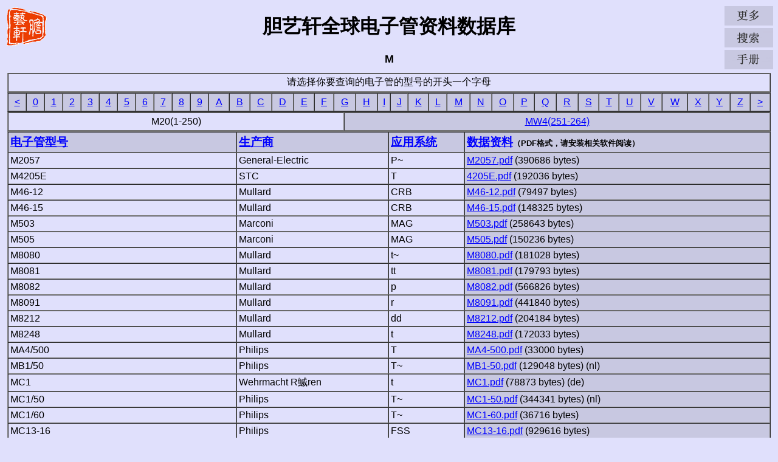

--- FILE ---
content_type: text/html
request_url: http://www.tubebbs.com/tubedata/sheetsM.html
body_size: 9600
content:
<HTML>

<!-- 2005-10-15 -->
<!-- 2006-01-15 -->

<head>
  <title>
     ������ȫ����ӹ��������ݿ� - M
  </title>
  <meta name="author" content="Frank Philipse">
  <meta name="language" content="en">
  <meta name="description" content="������ȫ����ӹ��������ݿ� - M">
</head>

<body bgcolor="#E0E0FC" text="Black" link="#0000FF" alink="#FF0000" vlink="#800080">
<font face="Arial">

<table border="0" cellpadding="0" cellspacing="0" width="100%">
  <tr>
    <td align="left" width="150" height="72" rowspan="2">
      <img border="0" src="attrib/logo.gif" width="70" height="65"><td align="center" rowspan="2">
      <font face="Arial" size="6"><b>������ȫ����ӹ��������ݿ�</b></font><td align="right" width="150">
      <a href="more.html" tppabs="http://tubedata.tigahost.com/tubedata/more.html"><img src="attrib/more.gif" tppabs="http://tubedata.tigahost.com/tubedata/attrib/more.gif" border="0"></a>
  <tr>
    <td align="right" width="150">
      <a href="javascript:if(confirm('http://www.mif.pg.gda.pl/homepages/frank/vs.html  \n\nThis file was not retrieved by Teleport Pro, because it is addressed on a domain or path outside the boundaries set for its Starting Address.  \n\nDo you want to open it from the server?'))window.location='http://www.mif.pg.gda.pl/homepages/frank/vs.html'" tppabs="http://www.mif.pg.gda.pl/homepages/frank/vs.html"><img src="attrib/search.gif" tppabs="http://tubedata.tigahost.com/tubedata/attrib/search.gif" border="0"></a>
  <tr>
    <td align="left" width="150" height="36">
      &nbsp;<td align="center">
      <font size=4><b>M</b></font>
    <td align="right" width="150">
      <a href="vademecum0.html" tppabs="http://tubedata.tigahost.com/tubedata/vademecum0.html"><img src="attrib/vademecum.gif" tppabs="http://tubedata.tigahost.com/tubedata/attrib/vademecum.gif" border="0"></a>
</table>

<table border="0" cellpadding="3" cellspacing="1" width="100%">
  <tr>
    <td align="center" valign="top">

  <table border="1" cellpadding="3" cellspacing="0" width="100%">
    <tr>
      <td align="center" height="30" colspan="38">
        <font face="Arial">��ѡ����Ҫ��ѯ�ĵ��ӹܵ��ͺŵĿ�ͷһ����ĸ</font></table>

  <table border="1" cellpadding="3" cellspacing="0" width="100%">
    <tr>
      <td bgcolor="#C8C8E1" height="30" align="center">
        <a href="sheetsL.html" tppabs="http://tubedata.tigahost.com/tubedata/sheetsL.html"><</a>
      <td bgcolor="#C8C8E1" align="center">
        <a href="sheets0.html" tppabs="http://tubedata.tigahost.com/tubedata/sheets0.html">0</a>
      <td bgcolor="#C8C8E1" align="center">
        <a href="sheets1.html" tppabs="http://tubedata.tigahost.com/tubedata/sheets1.html">1</a>
      <td bgcolor="#C8C8E1" align="center">
        <a href="sheets2.html" tppabs="http://tubedata.tigahost.com/tubedata/sheets2.html">2</a>
      <td bgcolor="#C8C8E1" align="center">
        <a href="sheets3.html" tppabs="http://tubedata.tigahost.com/tubedata/sheets3.html">3</a>
      <td bgcolor="#C8C8E1" align="center">
        <a href="sheets4.html" tppabs="http://tubedata.tigahost.com/tubedata/sheets4.html">4</a>
      <td bgcolor="#C8C8E1" align="center">
        <a href="sheets5.html" tppabs="http://tubedata.tigahost.com/tubedata/sheets5.html">5</a>
      <td bgcolor="#C8C8E1" align="center">
        <a href="sheets6.html" tppabs="http://tubedata.tigahost.com/tubedata/sheets6.html">6</a>
      <td bgcolor="#C8C8E1" align="center">
        <a href="sheets7.html" tppabs="http://tubedata.tigahost.com/tubedata/sheets7.html">7</a>
      <td bgcolor="#C8C8E1" align="center">
        <a href="sheets8.html" tppabs="http://tubedata.tigahost.com/tubedata/sheets8.html">8</a>
      <td bgcolor="#C8C8E1" align="center">
        <a href="sheets9.html" tppabs="http://tubedata.tigahost.com/tubedata/sheets9.html">9</a>
      <td bgcolor="#C8C8E1" align="center">
        <a href="sheetsA.html" tppabs="http://tubedata.tigahost.com/tubedata/sheetsA.html">A</a>
      <td bgcolor="#C8C8E1" align="center">
        <a href="sheetsB.html" tppabs="http://tubedata.tigahost.com/tubedata/sheetsB.html">B</a>
      <td bgcolor="#C8C8E1" align="center">
        <a href="sheetsC.html" tppabs="http://tubedata.tigahost.com/tubedata/sheetsC.html">C</a>
      <td bgcolor="#C8C8E1" align="center">
        <a href="sheetsD.html" tppabs="http://tubedata.tigahost.com/tubedata/sheetsD.html">D</a>
      <td bgcolor="#C8C8E1" align="center">
        <a href="sheetsE.html" tppabs="http://tubedata.tigahost.com/tubedata/sheetsE.html">E</a>
      <td bgcolor="#C8C8E1" align="center">
        <a href="sheetsF.html" tppabs="http://tubedata.tigahost.com/tubedata/sheetsF.html">F</a>
      <td bgcolor="#C8C8E1" align="center">
        <a href="sheetsG.html" tppabs="http://tubedata.tigahost.com/tubedata/sheetsG.html">G</a>
      <td bgcolor="#C8C8E1" align="center">
        <a href="sheetsH.html" tppabs="http://tubedata.tigahost.com/tubedata/sheetsH.html">H</a>
      <td bgcolor="#C8C8E1" align="center">
        <a href="sheetsI.html" tppabs="http://tubedata.tigahost.com/tubedata/sheetsI.html">I</a>
      <td bgcolor="#C8C8E1" align="center">
        <a href="sheetsJ.html" tppabs="http://tubedata.tigahost.com/tubedata/sheetsJ.html">J</a>
      <td bgcolor="#C8C8E1" align="center">
        <a href="sheetsK.html" tppabs="http://tubedata.tigahost.com/tubedata/sheetsK.html">K</a>
      <td bgcolor="#C8C8E1" align="center">
        <a href="sheetsL.html" tppabs="http://tubedata.tigahost.com/tubedata/sheetsL.html">L</a>
      <td bgcolor="#C8C8E1" align="center">
        <a href="sheetsM.html" tppabs="http://tubedata.tigahost.com/tubedata/sheetsM.html">M</a>
      <td bgcolor="#C8C8E1" align="center">
        <a href="sheetsN.html" tppabs="http://tubedata.tigahost.com/tubedata/sheetsN.html">N</a>
      <td bgcolor="#C8C8E1" align="center">
        <a href="sheetsO.html" tppabs="http://tubedata.tigahost.com/tubedata/sheetsO.html">O</a>
      <td bgcolor="#C8C8E1" align="center">
        <a href="sheetsP.html" tppabs="http://tubedata.tigahost.com/tubedata/sheetsP.html">P</a>
      <td bgcolor="#C8C8E1" align="center">
        <a href="sheetsQ.html" tppabs="http://tubedata.tigahost.com/tubedata/sheetsQ.html">Q</a>
      <td bgcolor="#C8C8E1" align="center">
        <a href="sheetsR.html" tppabs="http://tubedata.tigahost.com/tubedata/sheetsR.html">R</a>
      <td bgcolor="#C8C8E1" align="center">
        <a href="sheetsS.html" tppabs="http://tubedata.tigahost.com/tubedata/sheetsS.html">S</a>
      <td bgcolor="#C8C8E1" align="center">
        <a href="sheetsT.html" tppabs="http://tubedata.tigahost.com/tubedata/sheetsT.html">T</a>
      <td bgcolor="#C8C8E1" align="center">
        <a href="sheetsU.html" tppabs="http://tubedata.tigahost.com/tubedata/sheetsU.html">U</a>
      <td bgcolor="#C8C8E1" align="center">
        <a href="sheetsV.html" tppabs="http://tubedata.tigahost.com/tubedata/sheetsV.html">V</a>
      <td bgcolor="#C8C8E1" align="center">
        <a href="sheetsW.html" tppabs="http://tubedata.tigahost.com/tubedata/sheetsW.html">W</a>
      <td bgcolor="#C8C8E1" align="center">
        <a href="sheetsX.html" tppabs="http://tubedata.tigahost.com/tubedata/sheetsX.html">X</a>
      <td bgcolor="#C8C8E1" align="center">
        <a href="sheetsY.html" tppabs="http://tubedata.tigahost.com/tubedata/sheetsY.html">Y</a>
      <td bgcolor="#C8C8E1" align="center">
        <a href="sheetsZ.html" tppabs="http://tubedata.tigahost.com/tubedata/sheetsZ.html">Z</a>
      <td bgcolor="#C8C8E1" align="center">
        <a href="sheetsN.html" tppabs="http://tubedata.tigahost.com/tubedata/sheetsN.html">></a>
  </table>

  <table border="1" cellpadding="3" cellspacing="0" width="100%">
    <tr>
    <td height="30" align="center">M20(1-250)
    <td bgcolor="#C8C8E1" height="30" align="center"><a href="sheetsM1.html" tppabs="http://tubedata.tigahost.com/tubedata/sheetsM1.html">MW4(251-264)</a>
  </table>

  <table border="1" cellpadding="3" cellspacing="0" width="100%">
    <tr>
      <td bgcolor="#C8C8E1" width="30%" height="30">
        <font face="Arial"><strong><big>
		<a href="http://news.tubebbs.com/tubedata/type.html">���ӹ��ͺ�</a></big></strong></font><td bgcolor="#C8C8E1" width="20%">
        <font face="Arial"><strong><big>
		<a href="http://news.tubebbs.com/tubedata/brand.html">������</a></big></strong></font><td bgcolor="#C8C8E1" width="10%">
        <font face="Arial"><strong><big>
		<a href="http://news.tubebbs.com/tubedata/system.html">Ӧ��ϵͳ</a></big></strong></font><td bgcolor="#C8C8E1">
        <font face="Arial"><strong><big>
		<a href="http://news.tubebbs.com/tubedata/sheet.html">��������</a><font size="2">��PDF��ʽ���밲װ��������Ķ���</font></big></strong></font><tr>
    <td>
      M2057
    <td>
      General-Electric
    <td>
      P~
    <td bgcolor="#C8C8E1">
      <a href="sheets/084/m/M2057.pdf" tppabs="http://tubedata.tigahost.com/tubedata/sheets/084/m/M2057.pdf">M2057.pdf</a> (390686 bytes)
  <tr>
    <td>
      M4205E
    <td>
      STC
    <td>
      T
    <td bgcolor="#C8C8E1">
      <a href="sheets/125/4/4205E.pdf" tppabs="http://tubedata.tigahost.com/tubedata/sheets/125/4/4205E.pdf">4205E.pdf</a> (192036 bytes)
  <tr>
    <td>
      M46-12
    <td>
      Mullard
    <td>
      CRB
    <td bgcolor="#C8C8E1">
      <a href="sheets/153/m/M46-12.pdf" tppabs="http://tubedata.tigahost.com/tubedata/sheets/153/m/M46-12.pdf">M46-12.pdf</a> (79497 bytes)
  <tr>
    <td>
      M46-15
    <td>
      Mullard
    <td>
      CRB
    <td bgcolor="#C8C8E1">
      <a href="sheets/153/m/M46-15.pdf" tppabs="http://tubedata.tigahost.com/tubedata/sheets/153/m/M46-15.pdf">M46-15.pdf</a> (148325 bytes)
  <tr>
    <td>
      M503
    <td>
      Marconi
    <td>
      MAG
    <td bgcolor="#C8C8E1">
      <a href="sheets/139/m/M503.pdf" tppabs="http://tubedata.tigahost.com/tubedata/sheets/139/m/M503.pdf">M503.pdf</a> (258643 bytes)
  <tr>
    <td>
      M505
    <td>
      Marconi
    <td>
      MAG
    <td bgcolor="#C8C8E1">
      <a href="sheets/139/m/M505.pdf" tppabs="http://tubedata.tigahost.com/tubedata/sheets/139/m/M505.pdf">M505.pdf</a> (150236 bytes)
  <tr>
    <td>
      M8080
    <td>
      Mullard
    <td>
      t~
    <td bgcolor="#C8C8E1">
      <a href="sheets/129/m/M8080.pdf" tppabs="http://tubedata.tigahost.com/tubedata/sheets/129/m/M8080.pdf">M8080.pdf</a> (181028 bytes)
  <tr>
    <td>
      M8081
    <td>
      Mullard
    <td>
      tt
    <td bgcolor="#C8C8E1">
      <a href="sheets/129/m/M8081.pdf" tppabs="http://tubedata.tigahost.com/tubedata/sheets/129/m/M8081.pdf">M8081.pdf</a> (179793 bytes)
  <tr>
    <td>
      M8082
    <td>
      Mullard
    <td>
      p
    <td bgcolor="#C8C8E1">
      <a href="sheets/129/m/M8082.pdf" tppabs="http://tubedata.tigahost.com/tubedata/sheets/129/m/M8082.pdf">M8082.pdf</a> (566826 bytes)
  <tr>
    <td>
      M8091
    <td>
      Mullard
    <td>
      r
    <td bgcolor="#C8C8E1">
      <a href="sheets/129/m/M8091.pdf" tppabs="http://tubedata.tigahost.com/tubedata/sheets/129/m/M8091.pdf">M8091.pdf</a> (441840 bytes)
  <tr>
    <td>
      M8212
    <td>
      Mullard
    <td>
      dd
    <td bgcolor="#C8C8E1">
      <a href="sheets/129/m/M8212.pdf" tppabs="http://tubedata.tigahost.com/tubedata/sheets/129/m/M8212.pdf">M8212.pdf</a> (204184 bytes)
  <tr>
    <td>
      M8248
    <td>
      Mullard
    <td>
      t
    <td bgcolor="#C8C8E1">
      <a href="sheets/129/m/M8248.pdf" tppabs="http://tubedata.tigahost.com/tubedata/sheets/129/m/M8248.pdf">M8248.pdf</a> (172033 bytes)
  <tr>
    <td>
      MA4/500
    <td>
      Philips
    <td>
      T
    <td bgcolor="#C8C8E1">
      <a href="sheets/030/m/MA4-500.pdf" tppabs="http://tubedata.tigahost.com/tubedata/sheets/030/m/MA4-500.pdf">MA4-500.pdf</a> (33000 bytes)
  <tr>
    <td>
      MB1/50
    <td>
      Philips
    <td>
      T~
    <td bgcolor="#C8C8E1">
      <a href="sheets/104/m/MB1-50.pdf" tppabs="http://tubedata.tigahost.com/tubedata/sheets/104/m/MB1-50.pdf">MB1-50.pdf</a> (129048 bytes) (nl)
  <tr>
    <td>
      MC1
    <td>
      Wehrmacht R�hren
    <td>
      t
    <td bgcolor="#C8C8E1">
      <a href="sheets/043/m/MC1.pdf" tppabs="http://tubedata.tigahost.com/tubedata/sheets/043/m/MC1.pdf">MC1.pdf</a> (78873 bytes) (de)
  <tr>
    <td>
      MC1/50
    <td>
      Philips
    <td>
      T~
    <td bgcolor="#C8C8E1">
      <a href="sheets/097/m/MC1-50.pdf" tppabs="http://tubedata.tigahost.com/tubedata/sheets/097/m/MC1-50.pdf">MC1-50.pdf</a> (344341 bytes) (nl)
  <tr>
    <td>
      MC1/60
    <td>
      Philips
    <td>
      T~
    <td bgcolor="#C8C8E1">
      <a href="sheets/030/m/MC1-60.pdf" tppabs="http://tubedata.tigahost.com/tubedata/sheets/030/m/MC1-60.pdf">MC1-60.pdf</a> (36716 bytes)
  <tr>
    <td>
      MC13-16
    <td>
      Philips
    <td>
      FSS
    <td bgcolor="#C8C8E1">
      <a href="sheets/030/m/MC13-16.pdf" tppabs="http://tubedata.tigahost.com/tubedata/sheets/030/m/MC13-16.pdf">MC13-16.pdf</a> (929616 bytes)
  <tr>
    <td>
      MC2/200
    <td>
      Philips
    <td>
      T~
    <td bgcolor="#C8C8E1">
      <a href="sheets/030/m/MC2-200.pdf" tppabs="http://tubedata.tigahost.com/tubedata/sheets/030/m/MC2-200.pdf">MC2-200.pdf</a> (68677 bytes)
  <tr>
    <td>
      MC6-16
    <td>
      Philips
    <td>
      FSS
    <td bgcolor="#C8C8E1">
      <a href="sheets/030/m/MC6-16.pdf" tppabs="http://tubedata.tigahost.com/tubedata/sheets/030/m/MC6-16.pdf">MC6-16.pdf</a> (233725 bytes)
  <tr>
    <td>
      ME1001 (= TD03-10)
    <td>
      Mullard
    <td>
      T~
    <td bgcolor="#C8C8E1">
      <a href="sheets/129/t/TD03-10.pdf" tppabs="http://tubedata.tigahost.com/tubedata/sheets/129/t/TD03-10.pdf">TD03-10.pdf</a> (222062 bytes)
  <tr>
    <td>
      ME1400
    <td>
      LaRadiotechnique
    <td>
      p
    <td bgcolor="#C8C8E1">
      <a href="sheets/084/m/ME1400.pdf" tppabs="http://tubedata.tigahost.com/tubedata/sheets/084/m/ME1400.pdf">ME1400.pdf</a> (433450 bytes) (fr)
  <tr>
    <td>
      ME1401
    <td>
      LaRadiotechnique
    <td>
      t
    <td bgcolor="#C8C8E1">
      <a href="sheets/084/m/ME1401.pdf" tppabs="http://tubedata.tigahost.com/tubedata/sheets/084/m/ME1401.pdf">ME1401.pdf</a> (315997 bytes) (fr)
  <tr>
    <td>
      ME1403
    <td>
      LaRadiotechnique
    <td>
      p
    <td bgcolor="#C8C8E1">
      <a href="sheets/084/m/ME1403.pdf" tppabs="http://tubedata.tigahost.com/tubedata/sheets/084/m/ME1403.pdf">ME1403.pdf</a> (654743 bytes) (fr)
  <tr>
    <td>
      ME1500 (= EN70)
    <td>
      Mullard
    <td>
      THY
    <td bgcolor="#C8C8E1">
      <a href="sheets/129/e/EN70.pdf" tppabs="http://tubedata.tigahost.com/tubedata/sheets/129/e/EN70.pdf">EN70.pdf</a> (222082 bytes)
  <tr>
    <td>
      ME1502 (= AN1)
    <td>
      Mullard
    <td>
      THY
    <td bgcolor="#C8C8E1">
      <a href="sheets/129/a/AN1.pdf" tppabs="http://tubedata.tigahost.com/tubedata/sheets/129/a/AN1.pdf">AN1.pdf</a> (172394 bytes)
  <tr>
    <td>
      ME41
    <td>
      Mazda
    <td>
      ti
    <td bgcolor="#C8C8E1">
      <a href="sheets/146/m/ME41.pdf" tppabs="http://tubedata.tigahost.com/tubedata/sheets/146/m/ME41.pdf">ME41.pdf</a> (115486 bytes)
  <tr>
    <td>
      ME91
    <td>
      Mazda
    <td>
      ti
    <td bgcolor="#C8C8E1">
      <a href="sheets/146/m/ME91.pdf" tppabs="http://tubedata.tigahost.com/tubedata/sheets/146/m/ME91.pdf">ME91.pdf</a> (88767 bytes)
  <tr>
    <td>
      ME920
    <td>
      Mazda
    <td>
      ti
    <td bgcolor="#C8C8E1">
      <a href="sheets/146/m/ME920.pdf" tppabs="http://tubedata.tigahost.com/tubedata/sheets/146/m/ME920.pdf">ME920.pdf</a> (126527 bytes)
  <tr>
    <td>
      MF13-1
    <td>
      Philips
    <td>
      CRR
    <td bgcolor="#C8C8E1">
      <a href="sheets/030/m/MF13-1.pdf" tppabs="http://tubedata.tigahost.com/tubedata/sheets/030/m/MF13-1.pdf">MF13-1.pdf</a> (631500 bytes)
  <tr>
    <td>
      MF2
    <td>
      Wehrmacht R�hren
    <td>
      p
    <td bgcolor="#C8C8E1">
      <a href="sheets/043/m/MF2.pdf" tppabs="http://tubedata.tigahost.com/tubedata/sheets/043/m/MF2.pdf">MF2.pdf</a> (102948 bytes) (de)
  <tr>
    <td>
      MF31-22
    <td>
      Philips
    <td>
      CRR
    <td bgcolor="#C8C8E1">
      <a href="sheets/030/m/MF31-22.pdf" tppabs="http://tubedata.tigahost.com/tubedata/sheets/030/m/MF31-22.pdf">MF31-22.pdf</a> (277635 bytes)
  <tr>
    <td>
      MF31-55
    <td>
      Philips
    <td>
      CRR
    <td bgcolor="#C8C8E1">
      <a href="sheets/030/m/MF31-55.pdf" tppabs="http://tubedata.tigahost.com/tubedata/sheets/030/m/MF31-55.pdf">MF31-55.pdf</a> (254628 bytes)
  <tr>
    <td>
      MF41-10
    <td>
      Philips
    <td>
      CRR
    <td bgcolor="#C8C8E1">
      <a href="sheets/030/m/MF41-10.pdf" tppabs="http://tubedata.tigahost.com/tubedata/sheets/030/m/MF41-10.pdf">MF41-10.pdf</a> (453575 bytes)
  <tr>
    <td>
      MF41-15
    <td>
      Philips
    <td>
      CRR
    <td bgcolor="#C8C8E1">
      <a href="sheets/030/m/MF41-15.pdf" tppabs="http://tubedata.tigahost.com/tubedata/sheets/030/m/MF41-15.pdf">MF41-15.pdf</a> (128282 bytes)
  <tr>
    <td>
      MF53-10
    <td>
      Philips
    <td>
      CRR
    <td bgcolor="#C8C8E1">
      <a href="sheets/030/m/MF53-10.pdf" tppabs="http://tubedata.tigahost.com/tubedata/sheets/030/m/MF53-10.pdf">MF53-10.pdf</a> (152347 bytes)
  <tr>
    <td>
      MF6
    <td>
      Wehrmacht R�hren
    <td>
      p
    <td bgcolor="#C8C8E1">
      <a href="sheets/043/m/MF6.pdf" tppabs="http://tubedata.tigahost.com/tubedata/sheets/043/m/MF6.pdf">MF6.pdf</a> (131682 bytes) (de)
  <tr>
    <td>
      MG6-2
    <td>
      Philips
    <td>
      CRP
    <td bgcolor="#C8C8E1">
      <a href="sheets/030/m/MG6-2.pdf" tppabs="http://tubedata.tigahost.com/tubedata/sheets/030/m/MG6-2.pdf">MG6-2.pdf</a> (135752 bytes)
  <tr>
    <td>
      MH1118
    <td>
      Tungsram
    <td>
      H
    <td bgcolor="#C8C8E1">
      <a href="sheets/038/m/MH1118.pdf" tppabs="http://tubedata.tigahost.com/tubedata/sheets/038/m/MH1118.pdf">MH1118.pdf</a> (724994 bytes) (de)
  <tr>
    <td>
      MH4 <a href="photos/027/m/MH4.jpg" tppabs="http://tubedata.tigahost.com/tubedata/photos/027/m/MH4.jpg"><img src="attrib/photo.gif" tppabs="http://tubedata.tigahost.com/tubedata/attrib/photo.gif" border="0" alt="photo"></A>
    <td>
      Marconi
    <td>
      t
    <td bgcolor="#C8C8E1">
      <a href="sheets/027/m/MH4.pdf" tppabs="http://tubedata.tigahost.com/tubedata/sheets/027/m/MH4.pdf">MH4.pdf</a> (69099 bytes)
  <tr>
    <td>
      MH4
    <td>
      Osram
    <td>
      t
    <td bgcolor="#C8C8E1">
      <a href="sheets/060/m/MH4.pdf" tppabs="http://tubedata.tigahost.com/tubedata/sheets/060/m/MH4.pdf">MH4.pdf</a> (114259 bytes)
  <tr>
    <td>
      MH40
    <td>
      Osram
    <td>
      t
    <td bgcolor="#C8C8E1">
      <a href="sheets/060/m/MH40.pdf" tppabs="http://tubedata.tigahost.com/tubedata/sheets/060/m/MH40.pdf">MH40.pdf</a> (111952 bytes)
  <tr>
    <td>
      MHD4
    <td>
      Osram
    <td>
      ddt
    <td bgcolor="#C8C8E1">
      <a href="sheets/060/m/MHD4.pdf" tppabs="http://tubedata.tigahost.com/tubedata/sheets/060/m/MHD4.pdf">MHD4.pdf</a> (133176 bytes)
  <tr>
    <td>
      MHL4
    <td>
      Marconi
    <td>
      t
    <td bgcolor="#C8C8E1">
      <a href="sheets/027/m/MH4.pdf" tppabs="http://tubedata.tigahost.com/tubedata/sheets/027/m/MH4.pdf">MH4.pdf</a> (69099 bytes)
  <tr>
    <td>
      MHL4
    <td>
      Osram
    <td>
      t
    <td bgcolor="#C8C8E1">
      <a href="sheets/060/m/MHL4.pdf" tppabs="http://tubedata.tigahost.com/tubedata/sheets/060/m/MHL4.pdf">MHL4.pdf</a> (93263 bytes)
  <tr>
    <td>
      MK13-16
    <td>
      Philips
    <td>
      FSS
    <td bgcolor="#C8C8E1">
      <a href="sheets/030/m/MC13-16.pdf" tppabs="http://tubedata.tigahost.com/tubedata/sheets/030/m/MC13-16.pdf">MC13-16.pdf</a> (929616 bytes)
  <tr>
    <td>
      ML102A
    <td>
      Machlett Laboratories
    <td>
      R
    <td bgcolor="#C8C8E1">
      <a href="sheets/026/1/102A.pdf" tppabs="http://tubedata.tigahost.com/tubedata/sheets/026/1/102A.pdf">102A.pdf</a> (188273 bytes)
  <tr>
    <td>
      ML103
    <td>
      Machlett Laboratories
    <td>
      R
    <td bgcolor="#C8C8E1">
      <a href="sheets/026/1/103.pdf" tppabs="http://tubedata.tigahost.com/tubedata/sheets/026/1/103.pdf">103.pdf</a> (309471 bytes)
  <tr>
    <td>
      ML108
    <td>
      Machlett Laboratories
    <td>
      R
    <td bgcolor="#C8C8E1">
      <a href="sheets/026/1/103.pdf" tppabs="http://tubedata.tigahost.com/tubedata/sheets/026/1/103.pdf">103.pdf</a> (309471 bytes)
  <tr>
    <td>
      ML115
    <td>
      Machlett Laboratories
    <td>
      R
    <td bgcolor="#C8C8E1">
      <a href="sheets/026/1/103.pdf" tppabs="http://tubedata.tigahost.com/tubedata/sheets/026/1/103.pdf">103.pdf</a> (309471 bytes)
  <tr>
    <td>
      ML120
    <td>
      Machlett Laboratories
    <td>
      R
    <td bgcolor="#C8C8E1">
      <a href="sheets/026/1/103.pdf" tppabs="http://tubedata.tigahost.com/tubedata/sheets/026/1/103.pdf">103.pdf</a> (309471 bytes)
  <tr>
    <td>
      ML121
    <td>
      Machlett Laboratories
    <td>
      R
    <td bgcolor="#C8C8E1">
      <a href="sheets/026/1/103.pdf" tppabs="http://tubedata.tigahost.com/tubedata/sheets/026/1/103.pdf">103.pdf</a> (309471 bytes)
  <tr>
    <td>
      ML141
    <td>
      Machlett Laboratories
    <td>
      R
    <td bgcolor="#C8C8E1">
      <a href="sheets/026/1/141.pdf" tppabs="http://tubedata.tigahost.com/tubedata/sheets/026/1/141.pdf">141.pdf</a> (139374 bytes)
  <tr>
    <td>
      ML142
    <td>
      Machlett Laboratories
    <td>
      R
    <td bgcolor="#C8C8E1">
      <a href="sheets/026/1/142.pdf" tppabs="http://tubedata.tigahost.com/tubedata/sheets/026/1/142.pdf">142.pdf</a> (172158 bytes)
  <tr>
    <td>
      ML148
    <td>
      Machlett Laboratories
    <td>
      R
    <td bgcolor="#C8C8E1">
      <a href="sheets/026/1/148.pdf" tppabs="http://tubedata.tigahost.com/tubedata/sheets/026/1/148.pdf">148.pdf</a> (195049 bytes)
  <tr>
    <td>
      ML170
    <td>
      Machlett Laboratories
    <td>
      R
    <td bgcolor="#C8C8E1">
      <a href="sheets/026/1/103.pdf" tppabs="http://tubedata.tigahost.com/tubedata/sheets/026/1/103.pdf">103.pdf</a> (309471 bytes)
  <tr>
    <td>
      ML180
    <td>
      Machlett Laboratories
    <td>
      R
    <td bgcolor="#C8C8E1">
      <a href="sheets/026/1/103.pdf" tppabs="http://tubedata.tigahost.com/tubedata/sheets/026/1/103.pdf">103.pdf</a> (309471 bytes)
  <tr>
    <td>
      ML212E
    <td>
      Machlett Laboratories
    <td>
      T~
    <td bgcolor="#C8C8E1">
      <a href="sheets/026/2/212E.pdf" tppabs="http://tubedata.tigahost.com/tubedata/sheets/026/2/212E.pdf">212E.pdf</a> (412457 bytes)
  <tr>
    <td>
      ML220C
    <td>
      Machlett Laboratories
    <td>
      T~
    <td bgcolor="#C8C8E1">
      <a href="sheets/026/2/220C.pdf" tppabs="http://tubedata.tigahost.com/tubedata/sheets/026/2/220C.pdf">220C.pdf</a> (107970 bytes)
  <tr>
    <td>
      ML220CA
    <td>
      Machlett Laboratories
    <td>
      T~
    <td bgcolor="#C8C8E1">
      <a href="sheets/026/2/220C.pdf" tppabs="http://tubedata.tigahost.com/tubedata/sheets/026/2/220C.pdf">220C.pdf</a> (107970 bytes)
  <tr>
    <td>
      ML222A
    <td>
      Machlett Laboratories
    <td>
      R
    <td bgcolor="#C8C8E1">
      <a href="sheets/026/2/222A.pdf" tppabs="http://tubedata.tigahost.com/tubedata/sheets/026/2/222A.pdf">222A.pdf</a> (151713 bytes)
  <tr>
    <td>
      ML23431
    <td>
      Machlett Laboratories
    <td>
      T~
    <td bgcolor="#C8C8E1">
      <a href="sheets/026/2/23431.pdf" tppabs="http://tubedata.tigahost.com/tubedata/sheets/026/2/23431.pdf">23431.pdf</a> (547827 bytes)
  <tr>
    <td>
      ML241B
    <td>
      Machlett Laboratories
    <td>
      T~
    <td bgcolor="#C8C8E1">
      <a href="sheets/026/2/241B.pdf" tppabs="http://tubedata.tigahost.com/tubedata/sheets/026/2/241B.pdf">241B.pdf</a> (358631 bytes)
  <tr>
    <td>
      ML279A
    <td>
      Machlett Laboratories
    <td>
      T~
    <td bgcolor="#C8C8E1">
      <a href="sheets/026/2/279A.pdf" tppabs="http://tubedata.tigahost.com/tubedata/sheets/026/2/279A.pdf">279A.pdf</a> (391385 bytes)
  <tr>
    <td>
      ML298A
    <td>
      Machlett Laboratories
    <td>
      T~
    <td bgcolor="#C8C8E1">
      <a href="sheets/026/2/298A.pdf" tppabs="http://tubedata.tigahost.com/tubedata/sheets/026/2/298A.pdf">298A.pdf</a> (106279 bytes)
  <tr>
    <td>
      ML298B
    <td>
      Machlett Laboratories
    <td>
      T~
    <td bgcolor="#C8C8E1">
      <a href="sheets/026/2/298A.pdf" tppabs="http://tubedata.tigahost.com/tubedata/sheets/026/2/298A.pdf">298A.pdf</a> (106279 bytes)
  <tr>
    <td>
      ML2C39A
    <td>
      Machlett Laboratories
    <td>
      T~
    <td bgcolor="#C8C8E1">
      <a href="sheets/026/2/2C39A.pdf" tppabs="http://tubedata.tigahost.com/tubedata/sheets/026/2/2C39A.pdf">2C39A.pdf</a> (343224 bytes)
  <tr>
    <td>
      ML2C39WA
    <td>
      Machlett Laboratories
    <td>
      T~
    <td bgcolor="#C8C8E1">
      <a href="sheets/026/2/2C39WA.pdf" tppabs="http://tubedata.tigahost.com/tubedata/sheets/026/2/2C39WA.pdf">2C39WA.pdf</a> (394854 bytes)
  <tr>
    <td>
      ML2C41
    <td>
      Machlett Laboratories
    <td>
      T~
    <td bgcolor="#C8C8E1">
      <a href="sheets/026/2/2C41.pdf" tppabs="http://tubedata.tigahost.com/tubedata/sheets/026/2/2C41.pdf">2C41.pdf</a> (367735 bytes)
  <tr>
    <td>
      ML322
    <td>
      Machlett Laboratories
    <td>
      r~
    <td bgcolor="#C8C8E1">
      <a href="sheets/026/3/322.pdf" tppabs="http://tubedata.tigahost.com/tubedata/sheets/026/3/322.pdf">322.pdf</a> (338857 bytes)
  <tr>
    <td>
      ML342A
    <td>
      Machlett Laboratories
    <td>
      T~
    <td bgcolor="#C8C8E1">
      <a href="sheets/026/3/342A.pdf" tppabs="http://tubedata.tigahost.com/tubedata/sheets/026/3/342A.pdf">342A.pdf</a> (377061 bytes)
  <tr>
    <td>
      ML343A
    <td>
      Machlett Laboratories
    <td>
      T~
    <td bgcolor="#C8C8E1">
      <a href="sheets/026/3/343A.pdf" tppabs="http://tubedata.tigahost.com/tubedata/sheets/026/3/343A.pdf">343A.pdf</a> (403526 bytes)
  <tr>
    <td>
      ML343AA
    <td>
      Machlett Laboratories
    <td>
      T~
    <td bgcolor="#C8C8E1">
      <a href="sheets/026/3/343A.pdf" tppabs="http://tubedata.tigahost.com/tubedata/sheets/026/3/343A.pdf">343A.pdf</a> (403526 bytes)
  <tr>
    <td>
      ML356
    <td>
      Machlett Laboratories
    <td>
      T~
    <td bgcolor="#C8C8E1">
      <a href="sheets/026/3/356.pdf" tppabs="http://tubedata.tigahost.com/tubedata/sheets/026/3/356.pdf">356.pdf</a> (606847 bytes)
  <tr>
    <td>
      ML357B
    <td>
      Machlett Laboratories
    <td>
      T~
    <td bgcolor="#C8C8E1">
      <a href="sheets/026/3/357B.pdf" tppabs="http://tubedata.tigahost.com/tubedata/sheets/026/3/357B.pdf">357B.pdf</a> (363113 bytes)
  <tr>
    <td>
      ML379A
    <td>
      Machlett Laboratories
    <td>
      T~
    <td bgcolor="#C8C8E1">
      <a href="sheets/026/2/279A.pdf" tppabs="http://tubedata.tigahost.com/tubedata/sheets/026/2/279A.pdf">279A.pdf</a> (391385 bytes)
  <tr>
    <td>
      ML4
    <td>
      Marconi
    <td>
      T
    <td bgcolor="#C8C8E1">
      <a href="sheets/027/m/ML4.pdf" tppabs="http://tubedata.tigahost.com/tubedata/sheets/027/m/ML4.pdf">ML4.pdf</a> (57492 bytes)
  <tr>
    <td>
      ML4
    <td>
      Osram
    <td>
      T
    <td bgcolor="#C8C8E1">
      <a href="sheets/060/m/ML4.pdf" tppabs="http://tubedata.tigahost.com/tubedata/sheets/060/m/ML4.pdf">ML4.pdf</a> (124715 bytes)
  <tr>
    <td>
      ML41-10
    <td>
      Philips
    <td>
      CRR
    <td bgcolor="#C8C8E1">
      <a href="sheets/030/m/MF41-10.pdf" tppabs="http://tubedata.tigahost.com/tubedata/sheets/030/m/MF41-10.pdf">MF41-10.pdf</a> (453575 bytes)
  <tr>
    <td>
      ML518
    <td>
      Machlett Laboratories
    <td>
      T~
    <td bgcolor="#C8C8E1">
      <a href="sheets/026/5/518.pdf" tppabs="http://tubedata.tigahost.com/tubedata/sheets/026/5/518.pdf">518.pdf</a> (131855 bytes)
  <tr>
    <td>
      ML53-10
    <td>
      Philips
    <td>
      CRR
    <td bgcolor="#C8C8E1">
      <a href="sheets/030/m/MF53-10.pdf" tppabs="http://tubedata.tigahost.com/tubedata/sheets/030/m/MF53-10.pdf">MF53-10.pdf</a> (152347 bytes)
  <tr>
    <td>
      ML5530
    <td>
      Machlett Laboratories
    <td>
      T~
    <td bgcolor="#C8C8E1">
      <a href="sheets/026/5/5530.pdf" tppabs="http://tubedata.tigahost.com/tubedata/sheets/026/5/5530.pdf">5530.pdf</a> (571960 bytes)
  <tr>
    <td>
      ML5530H
    <td>
      Machlett Laboratories
    <td>
      T~
    <td bgcolor="#C8C8E1">
      <a href="sheets/026/5/5530.pdf" tppabs="http://tubedata.tigahost.com/tubedata/sheets/026/5/5530.pdf">5530.pdf</a> (571960 bytes)
  <tr>
    <td>
      ML5531
    <td>
      Machlett Laboratories
    <td>
      T~
    <td bgcolor="#C8C8E1">
      <a href="sheets/026/5/5531.pdf" tppabs="http://tubedata.tigahost.com/tubedata/sheets/026/5/5531.pdf">5531.pdf</a> (511262 bytes)
  <tr>
    <td>
      ML5541
    <td>
      Machlett Laboratories
    <td>
      T~
    <td bgcolor="#C8C8E1">
      <a href="sheets/026/5/5541.pdf" tppabs="http://tubedata.tigahost.com/tubedata/sheets/026/5/5541.pdf">5541.pdf</a> (469236 bytes)
  <tr>
    <td>
      ML5575/100
    <td>
      Machlett Laboratories
    <td>
      R
    <td bgcolor="#C8C8E1">
      <a href="sheets/026/5/5575-100.pdf" tppabs="http://tubedata.tigahost.com/tubedata/sheets/026/5/5575-100.pdf">5575-100.pdf</a> (165703 bytes)
  <tr>
    <td>
      ML5576/200
    <td>
      Machlett Laboratories
    <td>
      R
    <td bgcolor="#C8C8E1">
      <a href="sheets/026/5/5576-200.pdf" tppabs="http://tubedata.tigahost.com/tubedata/sheets/026/5/5576-200.pdf">5576-200.pdf</a> (160461 bytes)
  <tr>
    <td>
      ML5604
    <td>
      Machlett Laboratories
    <td>
      T~
    <td bgcolor="#C8C8E1">
      <a href="sheets/026/5/5604.pdf" tppabs="http://tubedata.tigahost.com/tubedata/sheets/026/5/5604.pdf">5604.pdf</a> (593695 bytes)
  <tr>
    <td>
      ML5619
    <td>
      Machlett Laboratories
    <td>
      T~
    <td bgcolor="#C8C8E1">
      <a href="sheets/026/5/5604.pdf" tppabs="http://tubedata.tigahost.com/tubedata/sheets/026/5/5604.pdf">5604.pdf</a> (593695 bytes)
  <tr>
    <td>
      ML5658
    <td>
      Machlett Laboratories
    <td>
      T~
    <td bgcolor="#C8C8E1">
      <a href="sheets/026/5/5658.pdf" tppabs="http://tubedata.tigahost.com/tubedata/sheets/026/5/5658.pdf">5658.pdf</a> (501887 bytes)
  <tr>
    <td>
      ML5666
    <td>
      Machlett Laboratories
    <td>
      T~
    <td bgcolor="#C8C8E1">
      <a href="sheets/026/5/5666.pdf" tppabs="http://tubedata.tigahost.com/tubedata/sheets/026/5/5666.pdf">5666.pdf</a> (543228 bytes)
  <tr>
    <td>
      ML5667
    <td>
      Machlett Laboratories
    <td>
      T~
    <td bgcolor="#C8C8E1">
      <a href="sheets/026/5/5666.pdf" tppabs="http://tubedata.tigahost.com/tubedata/sheets/026/5/5666.pdf">5666.pdf</a> (543228 bytes)
  <tr>
    <td>
      ML5668
    <td>
      Machlett Laboratories
    <td>
      T~
    <td bgcolor="#C8C8E1">
      <a href="sheets/026/5/5668.pdf" tppabs="http://tubedata.tigahost.com/tubedata/sheets/026/5/5668.pdf">5668.pdf</a> (526120 bytes)
  <tr>
    <td>
      ML5669
    <td>
      Machlett Laboratories
    <td>
      T~
    <td bgcolor="#C8C8E1">
      <a href="sheets/026/5/5668.pdf" tppabs="http://tubedata.tigahost.com/tubedata/sheets/026/5/5668.pdf">5668.pdf</a> (526120 bytes)
  <tr>
    <td>
      ML5681 <a href="photos/026/m/ML5681.jpg" tppabs="http://tubedata.tigahost.com/tubedata/photos/026/m/ML5681.jpg"><img src="attrib/photo.gif" tppabs="http://tubedata.tigahost.com/tubedata/attrib/photo.gif" border="0" alt="photo"></A>
    <td>
      Machlett Laboratories
    <td>
      T~
    <td bgcolor="#C8C8E1">
      <a href="sheets/026/5/5681.pdf" tppabs="http://tubedata.tigahost.com/tubedata/sheets/026/5/5681.pdf">5681.pdf</a> (1510640 bytes)
  <tr>
    <td>
      ML5682
    <td>
      Machlett Laboratories
    <td>
      T~
    <td bgcolor="#C8C8E1">
      <a href="sheets/026/5/5682.pdf" tppabs="http://tubedata.tigahost.com/tubedata/sheets/026/5/5682.pdf">5682.pdf</a> (1574016 bytes)
  <tr>
    <td>
      ML575A
    <td>
      Machlett Laboratories
    <td>
      R?
    <td bgcolor="#C8C8E1">
      <a href="sheets/026/5/575A.pdf" tppabs="http://tubedata.tigahost.com/tubedata/sheets/026/5/575A.pdf">575A.pdf</a> (172745 bytes)
  <tr>
    <td>
      ML6256
    <td>
      Machlett Laboratories
    <td>
      T~
    <td bgcolor="#C8C8E1">
      <a href="sheets/026/6/6256.pdf" tppabs="http://tubedata.tigahost.com/tubedata/sheets/026/6/6256.pdf">6256.pdf</a> (486423 bytes)
  <tr>
    <td>
      ML6257
    <td>
      Machlett Laboratories
    <td>
      T~
    <td bgcolor="#C8C8E1">
      <a href="sheets/026/6/6256.pdf" tppabs="http://tubedata.tigahost.com/tubedata/sheets/026/6/6256.pdf">6256.pdf</a> (486423 bytes)
  <tr>
    <td>
      ML6258
    <td>
      Machlett Laboratories
    <td>
      T~
    <td bgcolor="#C8C8E1">
      <a href="sheets/026/6/6256.pdf" tppabs="http://tubedata.tigahost.com/tubedata/sheets/026/6/6256.pdf">6256.pdf</a> (486423 bytes)
  <tr>
    <td>
      ML6420
    <td>
      Machlett Laboratories
    <td>
      T~
    <td bgcolor="#C8C8E1">
      <a href="sheets/026/6/6420.pdf" tppabs="http://tubedata.tigahost.com/tubedata/sheets/026/6/6420.pdf">6420.pdf</a> (649591 bytes)
  <tr>
    <td>
      ML6421
    <td>
      Machlett Laboratories
    <td>
      T~
    <td bgcolor="#C8C8E1">
      <a href="sheets/026/6/6420.pdf" tppabs="http://tubedata.tigahost.com/tubedata/sheets/026/6/6420.pdf">6420.pdf</a> (649591 bytes)
  <tr>
    <td>
      ML6421F
    <td>
      Machlett Laboratories
    <td>
      T~
    <td bgcolor="#C8C8E1">
      <a href="sheets/026/6/6420.pdf" tppabs="http://tubedata.tigahost.com/tubedata/sheets/026/6/6420.pdf">6420.pdf</a> (649591 bytes)
  <tr>
    <td>
      ML6422
    <td>
      Machlett Laboratories
    <td>
      T~
    <td bgcolor="#C8C8E1">
      <a href="sheets/026/6/6422.pdf" tppabs="http://tubedata.tigahost.com/tubedata/sheets/026/6/6422.pdf">6422.pdf</a> (773286 bytes)
  <tr>
    <td>
      ML6423
    <td>
      Machlett Laboratories
    <td>
      T~
    <td bgcolor="#C8C8E1">
      <a href="sheets/026/6/6422.pdf" tppabs="http://tubedata.tigahost.com/tubedata/sheets/026/6/6422.pdf">6422.pdf</a> (773286 bytes)
  <tr>
    <td>
      ML6423F
    <td>
      Machlett Laboratories
    <td>
      T~
    <td bgcolor="#C8C8E1">
      <a href="sheets/026/6/6422.pdf" tppabs="http://tubedata.tigahost.com/tubedata/sheets/026/6/6422.pdf">6422.pdf</a> (773286 bytes)
  <tr>
    <td>
      ML6424
    <td>
      Machlett Laboratories
    <td>
      T~
    <td bgcolor="#C8C8E1">
      <a href="sheets/026/6/6424.pdf" tppabs="http://tubedata.tigahost.com/tubedata/sheets/026/6/6424.pdf">6424.pdf</a> (822625 bytes)
  <tr>
    <td>
      ML6425
    <td>
      Machlett Laboratories
    <td>
      T~
    <td bgcolor="#C8C8E1">
      <a href="sheets/026/6/6424.pdf" tppabs="http://tubedata.tigahost.com/tubedata/sheets/026/6/6424.pdf">6424.pdf</a> (822625 bytes)
  <tr>
    <td>
      ML6425F
    <td>
      Machlett Laboratories
    <td>
      T~
    <td bgcolor="#C8C8E1">
      <a href="sheets/026/6/6424.pdf" tppabs="http://tubedata.tigahost.com/tubedata/sheets/026/6/6424.pdf">6424.pdf</a> (822625 bytes)
  <tr>
    <td>
      ML6426
    <td>
      Machlett Laboratories
    <td>
      T~
    <td bgcolor="#C8C8E1">
      <a href="sheets/026/6/6426.pdf" tppabs="http://tubedata.tigahost.com/tubedata/sheets/026/6/6426.pdf">6426.pdf</a> (765380 bytes)
  <tr>
    <td>
      ML6427 <a href="photos/026/m/ML6427.jpg" tppabs="http://tubedata.tigahost.com/tubedata/photos/026/m/ML6427.jpg"><img src="attrib/photo.gif" tppabs="http://tubedata.tigahost.com/tubedata/attrib/photo.gif" border="0" alt="photo"></A>
    <td>
      Machlett Laboratories
    <td>
      T~
    <td bgcolor="#C8C8E1">
      <a href="sheets/026/6/6426.pdf" tppabs="http://tubedata.tigahost.com/tubedata/sheets/026/6/6426.pdf">6426.pdf</a> (765380 bytes)
  <tr>
    <td>
      ML6442
    <td>
      Machlett Laboratories
    <td>
      t~
    <td bgcolor="#C8C8E1">
      <a href="sheets/026/6/6442.pdf" tppabs="http://tubedata.tigahost.com/tubedata/sheets/026/6/6442.pdf">6442.pdf</a> (938103 bytes)
  <tr>
    <td>
      ML6544
    <td>
      Machlett Laboratories
    <td>
      T~
    <td bgcolor="#C8C8E1">
      <a href="sheets/026/6/6544.pdf" tppabs="http://tubedata.tigahost.com/tubedata/sheets/026/6/6544.pdf">6544.pdf</a> (443133 bytes)
  <tr>
    <td>
      ML6576
    <td>
      Machlett Laboratories
    <td>
      T~
    <td bgcolor="#C8C8E1">
      <a href="sheets/026/6/6576.pdf" tppabs="http://tubedata.tigahost.com/tubedata/sheets/026/6/6576.pdf">6576.pdf</a> (641387 bytes)
  <tr>
    <td>
      ML6696
    <td>
      Machlett Laboratories
    <td>
      T~
    <td bgcolor="#C8C8E1">
      <a href="sheets/026/6/6696.pdf" tppabs="http://tubedata.tigahost.com/tubedata/sheets/026/6/6696.pdf">6696.pdf</a> (829170 bytes)
  <tr>
    <td>
      ML6696A
    <td>
      Machlett Laboratories
    <td>
      T~
    <td bgcolor="#C8C8E1">
      <a href="sheets/026/6/6696A.pdf" tppabs="http://tubedata.tigahost.com/tubedata/sheets/026/6/6696A.pdf">6696A.pdf</a> (803316 bytes)
  <tr>
    <td>
      ML6697
    <td>
      Machlett Laboratories
    <td>
      T~
    <td bgcolor="#C8C8E1">
      <a href="sheets/026/6/6696.pdf" tppabs="http://tubedata.tigahost.com/tubedata/sheets/026/6/6696.pdf">6696.pdf</a> (829170 bytes)
  <tr>
    <td>
      ML6697A
    <td>
      Machlett Laboratories
    <td>
      T~
    <td bgcolor="#C8C8E1">
      <a href="sheets/026/6/6696A.pdf" tppabs="http://tubedata.tigahost.com/tubedata/sheets/026/6/6696A.pdf">6696A.pdf</a> (803316 bytes)
  <tr>
    <td>
      ML673
    <td>
      Machlett Laboratories
    <td>
      R?
    <td bgcolor="#C8C8E1">
      <a href="sheets/026/5/575A.pdf" tppabs="http://tubedata.tigahost.com/tubedata/sheets/026/5/575A.pdf">575A.pdf</a> (172745 bytes)
  <tr>
    <td>
      ML6771
    <td>
      Machlett Laboratories
    <td>
      t~
    <td bgcolor="#C8C8E1">
      <a href="sheets/026/6/6771.pdf" tppabs="http://tubedata.tigahost.com/tubedata/sheets/026/6/6771.pdf">6771.pdf</a> (315089 bytes)
  <tr>
    <td>
      ML6908
    <td>
      Machlett Laboratories
    <td>
      R
    <td bgcolor="#C8C8E1">
      <a href="sheets/026/6/6908.pdf" tppabs="http://tubedata.tigahost.com/tubedata/sheets/026/6/6908.pdf">6908.pdf</a> (218577 bytes)
  <tr>
    <td>
      ML7002
    <td>
      Machlett Laboratories
    <td>
      T~
    <td bgcolor="#C8C8E1">
      <a href="sheets/026/7/7002.pdf" tppabs="http://tubedata.tigahost.com/tubedata/sheets/026/7/7002.pdf">7002.pdf</a> (419874 bytes)
  <tr>
    <td>
      ML7003
    <td>
      Machlett Laboratories
    <td>
      T~
    <td bgcolor="#C8C8E1">
      <a href="sheets/026/7/7003.pdf" tppabs="http://tubedata.tigahost.com/tubedata/sheets/026/7/7003.pdf">7003.pdf</a> (382996 bytes)
  <tr>
    <td>
      ML7003A
    <td>
      Machlett Laboratories
    <td>
      T~
    <td bgcolor="#C8C8E1">
      <a href="sheets/026/7/7003A.pdf" tppabs="http://tubedata.tigahost.com/tubedata/sheets/026/7/7003A.pdf">7003A.pdf</a> (567697 bytes)
  <tr>
    <td>
      ML7007
    <td>
      Machlett Laboratories
    <td>
      T~
    <td bgcolor="#C8C8E1">
      <a href="sheets/026/7/7007.pdf" tppabs="http://tubedata.tigahost.com/tubedata/sheets/026/7/7007.pdf">7007.pdf</a> (709849 bytes)
  <tr>
    <td>
      ML7120
    <td>
      Machlett Laboratories
    <td>
      T~
    <td bgcolor="#C8C8E1">
      <a href="sheets/026/7/7120.pdf" tppabs="http://tubedata.tigahost.com/tubedata/sheets/026/7/7120.pdf">7120.pdf</a> (437493 bytes)
  <tr>
    <td>
      ML7121
    <td>
      Machlett Laboratories
    <td>
      T~
    <td bgcolor="#C8C8E1">
      <a href="sheets/026/7/7120.pdf" tppabs="http://tubedata.tigahost.com/tubedata/sheets/026/7/7120.pdf">7120.pdf</a> (437493 bytes)
  <tr>
    <td>
      ML7124
    <td>
      Machlett Laboratories
    <td>
      T~
    <td bgcolor="#C8C8E1">
      <a href="sheets/026/7/7124.pdf" tppabs="http://tubedata.tigahost.com/tubedata/sheets/026/7/7124.pdf">7124.pdf</a> (423014 bytes)
  <tr>
    <td>
      ML7125
    <td>
      Machlett Laboratories
    <td>
      T~
    <td bgcolor="#C8C8E1">
      <a href="sheets/026/7/7124.pdf" tppabs="http://tubedata.tigahost.com/tubedata/sheets/026/7/7124.pdf">7124.pdf</a> (423014 bytes)
  <tr>
    <td>
      ML7209
    <td>
      Machlett Laboratories
    <td>
      T~
    <td bgcolor="#C8C8E1">
      <a href="sheets/026/7/7209.pdf" tppabs="http://tubedata.tigahost.com/tubedata/sheets/026/7/7209.pdf">7209.pdf</a> (364849 bytes)
  <tr>
    <td>
      ML7211
    <td>
      Machlett Laboratories
    <td>
      T~
    <td bgcolor="#C8C8E1">
      <a href="sheets/026/7/7211.pdf" tppabs="http://tubedata.tigahost.com/tubedata/sheets/026/7/7211.pdf">7211.pdf</a> (989769 bytes)
  <tr>
    <td>
      ML7248
    <td>
      Machlett Laboratories
    <td>
      Q~
    <td bgcolor="#C8C8E1">
      <a href="sheets/026/7/7248.pdf" tppabs="http://tubedata.tigahost.com/tubedata/sheets/026/7/7248.pdf">7248.pdf</a> (421670 bytes)
  <tr>
    <td>
      ML7249
    <td>
      Machlett Laboratories
    <td>
      T~
    <td bgcolor="#C8C8E1">
      <a href="sheets/026/7/7248.pdf" tppabs="http://tubedata.tigahost.com/tubedata/sheets/026/7/7248.pdf">7248.pdf</a> (421670 bytes)
  <tr>
    <td>
      ML7289
    <td>
      Machlett Laboratories
    <td>
      T~
    <td bgcolor="#C8C8E1">
      <a href="sheets/026/7/7289.pdf" tppabs="http://tubedata.tigahost.com/tubedata/sheets/026/7/7289.pdf">7289.pdf</a> (788451 bytes)
  <tr>
    <td>
      ML7333
    <td>
      Machlett Laboratories
    <td>
      T~
    <td bgcolor="#C8C8E1">
      <a href="sheets/026/7/7333.pdf" tppabs="http://tubedata.tigahost.com/tubedata/sheets/026/7/7333.pdf">7333.pdf</a> (179766 bytes)
  <tr>
    <td>
      ML7334
    <td>
      Machlett Laboratories
    <td>
      T~
    <td bgcolor="#C8C8E1">
      <a href="sheets/026/7/7334.pdf" tppabs="http://tubedata.tigahost.com/tubedata/sheets/026/7/7334.pdf">7334.pdf</a> (448513 bytes)
  <tr>
    <td>
      ML7335
    <td>
      Machlett Laboratories
    <td>
      T~
    <td bgcolor="#C8C8E1">
      <a href="sheets/026/7/7334.pdf" tppabs="http://tubedata.tigahost.com/tubedata/sheets/026/7/7334.pdf">7334.pdf</a> (448513 bytes)
  <tr>
    <td>
      ML7479A
    <td>
      Machlett Laboratories
    <td>
      T~
    <td bgcolor="#C8C8E1">
      <a href="sheets/026/7/7479A.pdf" tppabs="http://tubedata.tigahost.com/tubedata/sheets/026/7/7479A.pdf">7479A.pdf</a> (393050 bytes)
  <tr>
    <td>
      ML7480A <a href="photos/026/m/ML7480A.jpg" tppabs="http://tubedata.tigahost.com/tubedata/photos/026/m/ML7480A.jpg"><img src="attrib/photo.gif" tppabs="http://tubedata.tigahost.com/tubedata/attrib/photo.gif" border="0" alt="photo"></A>
    <td>
      Machlett Laboratories
    <td>
      T~
    <td bgcolor="#C8C8E1">
      <a href="sheets/026/7/7480A.pdf" tppabs="http://tubedata.tigahost.com/tubedata/sheets/026/7/7480A.pdf">7480A.pdf</a> (582180 bytes)
  <tr>
    <td>
      ML7482
    <td>
      Machlett Laboratories
    <td>
      T~
    <td bgcolor="#C8C8E1">
      <a href="sheets/026/7/7482.pdf" tppabs="http://tubedata.tigahost.com/tubedata/sheets/026/7/7482.pdf">7482.pdf</a> (520590 bytes)
  <tr>
    <td>
      ML7560
    <td>
      Machlett Laboratories
    <td>
      T~
    <td bgcolor="#C8C8E1">
      <a href="sheets/026/7/7560.pdf" tppabs="http://tubedata.tigahost.com/tubedata/sheets/026/7/7560.pdf">7560.pdf</a> (866653 bytes)
  <tr>
    <td>
      ML7668
    <td>
      Machlett Laboratories
    <td>
      T~
    <td bgcolor="#C8C8E1">
      <a href="sheets/026/7/7668.pdf" tppabs="http://tubedata.tigahost.com/tubedata/sheets/026/7/7668.pdf">7668.pdf</a> (193638 bytes)
  <tr>
    <td>
      ML7698
    <td>
      Machlett Laboratories
    <td>
      T~
    <td bgcolor="#C8C8E1">
      <a href="sheets/026/7/7211.pdf" tppabs="http://tubedata.tigahost.com/tubedata/sheets/026/7/7211.pdf">7211.pdf</a> (989769 bytes)
  <tr>
    <td>
      ML7715
    <td>
      Machlett Laboratories
    <td>
      T~
    <td bgcolor="#C8C8E1">
      <a href="sheets/026/7/7715.pdf" tppabs="http://tubedata.tigahost.com/tubedata/sheets/026/7/7715.pdf">7715.pdf</a> (562524 bytes)
  <tr>
    <td>
      ML7815
    <td>
      Machlett Laboratories
    <td>
      T~
    <td bgcolor="#C8C8E1">
      <a href="sheets/026/7/7815.pdf" tppabs="http://tubedata.tigahost.com/tubedata/sheets/026/7/7815.pdf">7815.pdf</a> (1209236 bytes)
  <tr>
    <td>
      ML7815R
    <td>
      Machlett Laboratories
    <td>
      T~
    <td bgcolor="#C8C8E1">
      <a href="sheets/026/7/7815.pdf" tppabs="http://tubedata.tigahost.com/tubedata/sheets/026/7/7815.pdf">7815.pdf</a> (1209236 bytes)
  <tr>
    <td>
      ML7845
    <td>
      Machlett Laboratories
    <td>
      T~
    <td bgcolor="#C8C8E1">
      <a href="sheets/026/7/7845.pdf" tppabs="http://tubedata.tigahost.com/tubedata/sheets/026/7/7845.pdf">7845.pdf</a> (397158 bytes)
  <tr>
    <td>
      ML7855
    <td>
      Machlett Laboratories
    <td>
      T~
    <td bgcolor="#C8C8E1">
      <a href="sheets/026/7/7855.pdf" tppabs="http://tubedata.tigahost.com/tubedata/sheets/026/7/7855.pdf">7855.pdf</a> (894549 bytes)
  <tr>
    <td>
      ML7855/AL
    <td>
      Machlett Laboratories
    <td>
      T~
    <td bgcolor="#C8C8E1">
      <a href="sheets/026/7/7855K-AL.pdf" tppabs="http://tubedata.tigahost.com/tubedata/sheets/026/7/7855K-AL.pdf">7855K-AL.pdf</a> (1053051 bytes)
  <tr>
    <td>
      ML7855K/AL
    <td>
      Machlett Laboratories
    <td>
      T~
    <td bgcolor="#C8C8E1">
      <a href="sheets/026/7/7855K-AL.pdf" tppabs="http://tubedata.tigahost.com/tubedata/sheets/026/7/7855K-AL.pdf">7855K-AL.pdf</a> (1053051 bytes)
  <tr>
    <td>
      ML8008
    <td>
      Machlett Laboratories
    <td>
      R?
    <td bgcolor="#C8C8E1">
      <a href="sheets/026/8/872A.pdf" tppabs="http://tubedata.tigahost.com/tubedata/sheets/026/8/872A.pdf">872A.pdf</a> (149331 bytes)
  <tr>
    <td>
      ML8038
    <td>
      Machlett Laboratories
    <td>
      T~
    <td bgcolor="#C8C8E1">
      <a href="sheets/026/8/8038.pdf" tppabs="http://tubedata.tigahost.com/tubedata/sheets/026/8/8038.pdf">8038.pdf</a> (477796 bytes)
  <tr>
    <td>
      ML8040
    <td>
      Machlett Laboratories
    <td>
      T~
    <td bgcolor="#C8C8E1">
      <a href="sheets/026/8/8038.pdf" tppabs="http://tubedata.tigahost.com/tubedata/sheets/026/8/8038.pdf">8038.pdf</a> (477796 bytes)
  <tr>
    <td>
      ML8041
    <td>
      Machlett Laboratories
    <td>
      T~
    <td bgcolor="#C8C8E1">
      <a href="sheets/026/8/8038.pdf" tppabs="http://tubedata.tigahost.com/tubedata/sheets/026/8/8038.pdf">8038.pdf</a> (477796 bytes)
  <tr>
    <td>
      ML8224
    <td>
      Machlett Laboratories
    <td>
      R
    <td bgcolor="#C8C8E1">
      <a href="sheets/026/8/8224.pdf" tppabs="http://tubedata.tigahost.com/tubedata/sheets/026/8/8224.pdf">8224.pdf</a> (138993 bytes)
  <tr>
    <td>
      ML8317
    <td>
      Machlett Laboratories
    <td>
      T~
    <td bgcolor="#C8C8E1">
      <a href="sheets/026/7/7560.pdf" tppabs="http://tubedata.tigahost.com/tubedata/sheets/026/7/7560.pdf">7560.pdf</a> (866653 bytes)
  <tr>
    <td>
      ML833A
    <td>
      Machlett Laboratories
    <td>
      T~
    <td bgcolor="#C8C8E1">
      <a href="sheets/026/8/833A.pdf" tppabs="http://tubedata.tigahost.com/tubedata/sheets/026/8/833A.pdf">833A.pdf</a> (434172 bytes)
  <tr>
    <td>
      ML8403
    <td>
      Machlett Laboratories
    <td>
      T~
    <td bgcolor="#C8C8E1">
      <a href="sheets/026/8/8403.pdf" tppabs="http://tubedata.tigahost.com/tubedata/sheets/026/8/8403.pdf">8403.pdf</a> (353459 bytes)
  <tr>
    <td>
      ML8464
    <td>
      Machlett Laboratories
    <td>
      T~
    <td bgcolor="#C8C8E1">
      <a href="sheets/026/8/8464.pdf" tppabs="http://tubedata.tigahost.com/tubedata/sheets/026/8/8464.pdf">8464.pdf</a> (240609 bytes)
  <tr>
    <td>
      ML8495
    <td>
      Machlett Laboratories
    <td>
      T~
    <td bgcolor="#C8C8E1">
      <a href="sheets/026/8/8495.pdf" tppabs="http://tubedata.tigahost.com/tubedata/sheets/026/8/8495.pdf">8495.pdf</a> (379665 bytes)
  <tr>
    <td>
      ML8533
    <td>
      Machlett Laboratories
    <td>
      T~
    <td bgcolor="#C8C8E1">
      <a href="sheets/026/8/8533.pdf" tppabs="http://tubedata.tigahost.com/tubedata/sheets/026/8/8533.pdf">8533.pdf</a> (331071 bytes)
  <tr>
    <td>
      ML8534
    <td>
      Machlett Laboratories
    <td>
      T~
    <td bgcolor="#C8C8E1">
      <a href="sheets/026/8/8534.pdf" tppabs="http://tubedata.tigahost.com/tubedata/sheets/026/8/8534.pdf">8534.pdf</a> (978822 bytes)
  <tr>
    <td>
      ML8535
    <td>
      Machlett Laboratories
    <td>
      T~
    <td bgcolor="#C8C8E1">
      <a href="sheets/026/8/8534.pdf" tppabs="http://tubedata.tigahost.com/tubedata/sheets/026/8/8534.pdf">8534.pdf</a> (978822 bytes)
  <tr>
    <td>
      ML8536
    <td>
      Machlett Laboratories
    <td>
      T~
    <td bgcolor="#C8C8E1">
      <a href="sheets/026/8/8536.pdf" tppabs="http://tubedata.tigahost.com/tubedata/sheets/026/8/8536.pdf">8536.pdf</a> (971968 bytes)
  <tr>
    <td>
      ML8537
    <td>
      Machlett Laboratories
    <td>
      T~
    <td bgcolor="#C8C8E1">
      <a href="sheets/026/8/8536.pdf" tppabs="http://tubedata.tigahost.com/tubedata/sheets/026/8/8536.pdf">8536.pdf</a> (971968 bytes)
  <tr>
    <td>
      ML8538
    <td>
      Machlett Laboratories
    <td>
      T~
    <td bgcolor="#C8C8E1">
      <a href="sheets/026/8/8538.pdf" tppabs="http://tubedata.tigahost.com/tubedata/sheets/026/8/8538.pdf">8538.pdf</a> (367862 bytes)
  <tr>
    <td>
      ML8539
    <td>
      Machlett Laboratories
    <td>
      T~
    <td bgcolor="#C8C8E1">
      <a href="sheets/026/8/8538.pdf" tppabs="http://tubedata.tigahost.com/tubedata/sheets/026/8/8538.pdf">8538.pdf</a> (367862 bytes)
  <tr>
    <td>
      ML8547
    <td>
      Machlett Laboratories
    <td>
      T~
    <td bgcolor="#C8C8E1">
      <a href="sheets/026/8/8547.pdf" tppabs="http://tubedata.tigahost.com/tubedata/sheets/026/8/8547.pdf">8547.pdf</a> (526307 bytes)
  <tr>
    <td>
      ML8548
    <td>
      Machlett Laboratories
    <td>
      T~
    <td bgcolor="#C8C8E1">
      <a href="sheets/026/8/8548.pdf" tppabs="http://tubedata.tigahost.com/tubedata/sheets/026/8/8548.pdf">8548.pdf</a> (417114 bytes)
  <tr>
    <td>
      ML8549
    <td>
      Machlett Laboratories
    <td>
      T~
    <td bgcolor="#C8C8E1">
      <a href="sheets/026/8/8549.pdf" tppabs="http://tubedata.tigahost.com/tubedata/sheets/026/8/8549.pdf">8549.pdf</a> (479380 bytes)
  <tr>
    <td>
      ML857B
    <td>
      Machlett Laboratories
    <td>
      R?
    <td bgcolor="#C8C8E1">
      <a href="sheets/026/8/857B.pdf" tppabs="http://tubedata.tigahost.com/tubedata/sheets/026/8/857B.pdf">857B.pdf</a> (124275 bytes)
  <tr>
    <td>
      ML8618
    <td>
      Machlett Laboratories
    <td>
      T~
    <td bgcolor="#C8C8E1">
      <a href="sheets/026/8/8618.pdf" tppabs="http://tubedata.tigahost.com/tubedata/sheets/026/8/8618.pdf">8618.pdf</a> (812944 bytes)
  <tr>
    <td>
      ML8618V
    <td>
      Machlett Laboratories
    <td>
      T~
    <td bgcolor="#C8C8E1">
      <a href="sheets/026/8/8618.pdf" tppabs="http://tubedata.tigahost.com/tubedata/sheets/026/8/8618.pdf">8618.pdf</a> (812944 bytes)
  <tr>
    <td>
      ML869B
    <td>
      Machlett Laboratories
    <td>
      R?
    <td bgcolor="#C8C8E1">
      <a href="sheets/026/8/869B.pdf" tppabs="http://tubedata.tigahost.com/tubedata/sheets/026/8/869B.pdf">869B.pdf</a> (126746 bytes)
  <tr>
    <td>
      ML872A
    <td>
      Machlett Laboratories
    <td>
      R?
    <td bgcolor="#C8C8E1">
      <a href="sheets/026/8/872A.pdf" tppabs="http://tubedata.tigahost.com/tubedata/sheets/026/8/872A.pdf">872A.pdf</a> (149331 bytes)
  <tr>
    <td>
      ML8741
    <td>
      Machlett Laboratories
    <td>
      T~
    <td bgcolor="#C8C8E1">
      <a href="sheets/026/8/8741.pdf" tppabs="http://tubedata.tigahost.com/tubedata/sheets/026/8/8741.pdf">8741.pdf</a> (903847 bytes)
  <tr>
    <td>
      ML8772
    <td>
      Machlett Laboratories
    <td>
      T~
    <td bgcolor="#C8C8E1">
      <a href="sheets/026/8/8772.pdf" tppabs="http://tubedata.tigahost.com/tubedata/sheets/026/8/8772.pdf">8772.pdf</a> (902481 bytes)
  <tr>
    <td>
      ML8773
    <td>
      Machlett Laboratories
    <td>
      T~
    <td bgcolor="#C8C8E1">
      <a href="sheets/026/8/8772.pdf" tppabs="http://tubedata.tigahost.com/tubedata/sheets/026/8/8772.pdf">8772.pdf</a> (902481 bytes)
  <tr>
    <td>
      ML8785
    <td>
      Machlett Laboratories
    <td>
      Q~
    <td bgcolor="#C8C8E1">
      <a href="sheets/026/8/8785.pdf" tppabs="http://tubedata.tigahost.com/tubedata/sheets/026/8/8785.pdf">8785.pdf</a> (1002491 bytes)
  <tr>
    <td>
      ML8786
    <td>
      Machlett Laboratories
    <td>
      Q~
    <td bgcolor="#C8C8E1">
      <a href="sheets/026/8/8785.pdf" tppabs="http://tubedata.tigahost.com/tubedata/sheets/026/8/8785.pdf">8785.pdf</a> (1002491 bytes)
  <tr>
    <td>
      ML8795
    <td>
      Machlett Laboratories
    <td>
      T~
    <td bgcolor="#C8C8E1">
      <a href="sheets/026/8/8795.pdf" tppabs="http://tubedata.tigahost.com/tubedata/sheets/026/8/8795.pdf">8795.pdf</a> (392468 bytes)
  <tr>
    <td>
      ML8796
    <td>
      Machlett Laboratories
    <td>
      T~
    <td bgcolor="#C8C8E1">
      <a href="sheets/026/8/8795.pdf" tppabs="http://tubedata.tigahost.com/tubedata/sheets/026/8/8795.pdf">8795.pdf</a> (392468 bytes)
  <tr>
    <td>
      ML880
    <td>
      Machlett Laboratories
    <td>
      T~
    <td bgcolor="#C8C8E1">
      <a href="sheets/026/5/5658.pdf" tppabs="http://tubedata.tigahost.com/tubedata/sheets/026/5/5658.pdf">5658.pdf</a> (501887 bytes)
  <tr>
    <td>
      ML8846
    <td>
      Machlett Laboratories
    <td>
      T~
    <td bgcolor="#C8C8E1">
      <a href="sheets/026/8/8846.pdf" tppabs="http://tubedata.tigahost.com/tubedata/sheets/026/8/8846.pdf">8846.pdf</a> (694548 bytes)
  <tr>
    <td>
      ML889A
    <td>
      Machlett Laboratories
    <td>
      T~
    <td bgcolor="#C8C8E1">
      <a href="sheets/026/8/889A.pdf" tppabs="http://tubedata.tigahost.com/tubedata/sheets/026/8/889A.pdf">889A.pdf</a> (398568 bytes)
  <tr>
    <td>
      ML889RA
    <td>
      Machlett Laboratories
    <td>
      T~
    <td bgcolor="#C8C8E1">
      <a href="sheets/026/8/889A.pdf" tppabs="http://tubedata.tigahost.com/tubedata/sheets/026/8/889A.pdf">889A.pdf</a> (398568 bytes)
  <tr>
    <td>
      ML8906
    <td>
      Machlett Laboratories
    <td>
      T~
    <td bgcolor="#C8C8E1">
      <a href="sheets/026/8/8906.pdf" tppabs="http://tubedata.tigahost.com/tubedata/sheets/026/8/8906.pdf">8906.pdf</a> (832105 bytes)
  <tr>
    <td>
      ML8906/AL
    <td>
      Machlett Laboratories
    <td>
      T~
    <td bgcolor="#C8C8E1">
      <a href="sheets/026/8/8906.pdf" tppabs="http://tubedata.tigahost.com/tubedata/sheets/026/8/8906.pdf">8906.pdf</a> (832105 bytes)
  <tr>
    <td>
      ML8907
    <td>
      Machlett Laboratories
    <td>
      T~
    <td bgcolor="#C8C8E1">
      <a href="sheets/026/8/8906.pdf" tppabs="http://tubedata.tigahost.com/tubedata/sheets/026/8/8906.pdf">8906.pdf</a> (832105 bytes)
  <tr>
    <td>
      ML891
    <td>
      Machlett Laboratories
    <td>
      T~
    <td bgcolor="#C8C8E1">
      <a href="sheets/026/8/891.pdf" tppabs="http://tubedata.tigahost.com/tubedata/sheets/026/8/891.pdf">891.pdf</a> (444891 bytes)
  <tr>
    <td>
      ML891R
    <td>
      Machlett Laboratories
    <td>
      T~
    <td bgcolor="#C8C8E1">
      <a href="sheets/026/8/891.pdf" tppabs="http://tubedata.tigahost.com/tubedata/sheets/026/8/891.pdf">891.pdf</a> (444891 bytes)
  <tr>
    <td>
      ML892
    <td>
      Machlett Laboratories
    <td>
      T~
    <td bgcolor="#C8C8E1">
      <a href="sheets/026/8/892.pdf" tppabs="http://tubedata.tigahost.com/tubedata/sheets/026/8/892.pdf">892.pdf</a> (456430 bytes)
  <tr>
    <td>
      ML892R
    <td>
      Machlett Laboratories
    <td>
      T~
    <td bgcolor="#C8C8E1">
      <a href="sheets/026/8/892.pdf" tppabs="http://tubedata.tigahost.com/tubedata/sheets/026/8/892.pdf">892.pdf</a> (456430 bytes)
  <tr>
    <td>
      ML893A
    <td>
      Machlett Laboratories
    <td>
      T~
    <td bgcolor="#C8C8E1">
      <a href="sheets/026/8/893A.pdf" tppabs="http://tubedata.tigahost.com/tubedata/sheets/026/8/893A.pdf">893A.pdf</a> (514731 bytes)
  <tr>
    <td>
      ML893AR
    <td>
      Machlett Laboratories
    <td>
      T~
    <td bgcolor="#C8C8E1">
      <a href="sheets/026/8/893AR.pdf" tppabs="http://tubedata.tigahost.com/tubedata/sheets/026/8/893AR.pdf">893AR.pdf</a> (542138 bytes)
  <tr>
    <td>
      MLDP15
    <td>
      Machlett Laboratories
    <td>
      T~
    <td bgcolor="#C8C8E1">
      <a href="sheets/026/d/DP15.pdf" tppabs="http://tubedata.tigahost.com/tubedata/sheets/026/d/DP15.pdf">DP15.pdf</a> (253657 bytes)
  <tr>
    <td>
      MLDP20
    <td>
      Machlett Laboratories
    <td>
      T~
    <td bgcolor="#C8C8E1">
      <a href="sheets/026/d/DP20.pdf" tppabs="http://tubedata.tigahost.com/tubedata/sheets/026/d/DP20.pdf">DP20.pdf</a> (180011 bytes)
  <tr>
    <td>
      MLLPT44
    <td>
      Machlett Laboratories
    <td>
      T~
    <td bgcolor="#C8C8E1">
      <a href="sheets/026/l/LPT44.pdf" tppabs="http://tubedata.tigahost.com/tubedata/sheets/026/l/LPT44.pdf">LPT44.pdf</a> (403649 bytes)
  <tr>
    <td>
      MLLPT45
    <td>
      Machlett Laboratories
    <td>
      T~
    <td bgcolor="#C8C8E1">
      <a href="sheets/026/l/LPT45.pdf" tppabs="http://tubedata.tigahost.com/tubedata/sheets/026/l/LPT45.pdf">LPT45.pdf</a> (592544 bytes)
  <tr>
    <td>
      MLLPT45H
    <td>
      Machlett Laboratories
    <td>
      T~
    <td bgcolor="#C8C8E1">
      <a href="sheets/026/l/LPT45.pdf" tppabs="http://tubedata.tigahost.com/tubedata/sheets/026/l/LPT45.pdf">LPT45.pdf</a> (592544 bytes)
  <tr>
    <td>
      MLLPT50
    <td>
      Machlett Laboratories
    <td>
      T~
    <td bgcolor="#C8C8E1">
      <a href="sheets/026/l/LPT50.pdf" tppabs="http://tubedata.tigahost.com/tubedata/sheets/026/l/LPT50.pdf">LPT50.pdf</a> (427996 bytes)
  <tr>
    <td>
      MLLPT60
    <td>
      Machlett Laboratories
    <td>
      T~
    <td bgcolor="#C8C8E1">
      <a href="sheets/026/l/LPT60.pdf" tppabs="http://tubedata.tigahost.com/tubedata/sheets/026/l/LPT60.pdf">LPT60.pdf</a> (274593 bytes)
  <tr>
    <td>
      MLLPT62
    <td>
      Machlett Laboratories
    <td>
      T~
    <td bgcolor="#C8C8E1">
      <a href="sheets/026/7/7715.pdf" tppabs="http://tubedata.tigahost.com/tubedata/sheets/026/7/7715.pdf">7715.pdf</a> (562524 bytes)
  <tr>
    <td>
      MLXRT1
    <td>
      Machlett Laboratories
    <td>
      R
    <td bgcolor="#C8C8E1">
      <a href="sheets/026/x/XRT1.pdf" tppabs="http://tubedata.tigahost.com/tubedata/sheets/026/x/XRT1.pdf">XRT1.pdf</a> (142908 bytes)
  <tr>
    <td>
      MPS1A
    <td>
      Marconi
    <td>
      IGN
    <td bgcolor="#C8C8E1">
      <a href="sheets/139/m/MPS1A.pdf" tppabs="http://tubedata.tigahost.com/tubedata/sheets/139/m/MPS1A.pdf">MPS1A.pdf</a> (114640 bytes)
  <tr>
    <td>
      MPT4 <a href="photos/027/m/MPT4.jpg" tppabs="http://tubedata.tigahost.com/tubedata/photos/027/m/MPT4.jpg"><img src="attrib/photo.gif" tppabs="http://tubedata.tigahost.com/tubedata/attrib/photo.gif" border="0" alt="photo"></A>
    <td>
      Marconi
    <td>
      P
    <td bgcolor="#C8C8E1">
      <a href="sheets/027/m/MPT4.pdf" tppabs="http://tubedata.tigahost.com/tubedata/sheets/027/m/MPT4.pdf">MPT4.pdf</a> (66952 bytes)
  <tr>
    <td>
      MPT4
    <td>
      Osram
    <td>
      P
    <td bgcolor="#C8C8E1">
      <a href="sheets/060/m/MPT4.pdf" tppabs="http://tubedata.tigahost.com/tubedata/sheets/060/m/MPT4.pdf">MPT4.pdf</a> (118432 bytes)
  <tr>
    <td>
      MR01
    <td>
      RFT
    <td>
      tt
    <td bgcolor="#C8C8E1">
      <a href="sheets/082/m/MR01.pdf" tppabs="http://tubedata.tigahost.com/tubedata/sheets/082/m/MR01.pdf">MR01.pdf</a> (95533 bytes) (de)
  <tr>
    <td>
      MS11-1
    <td>
      Mullard
    <td>
      CRP
    <td bgcolor="#C8C8E1">
      <a href="sheets/153/m/MS11-1.pdf" tppabs="http://tubedata.tigahost.com/tubedata/sheets/153/m/MS11-1.pdf">MS11-1.pdf</a> (96676 bytes)
  <tr>
    <td>
      MS4 <a href="photos/027/m/MS4.jpg" tppabs="http://tubedata.tigahost.com/tubedata/photos/027/m/MS4.jpg"><img src="attrib/photo.gif" tppabs="http://tubedata.tigahost.com/tubedata/attrib/photo.gif" border="0" alt="photo"></A>
    <td>
      Marconi
    <td>
      q
    <td bgcolor="#C8C8E1">
      <a href="sheets/027/m/MS4.pdf" tppabs="http://tubedata.tigahost.com/tubedata/sheets/027/m/MS4.pdf">MS4.pdf</a> (65035 bytes)
  <tr>
    <td>
      MS4B
    <td>
      Marconi
    <td>
      q
    <td bgcolor="#C8C8E1">
      <a href="sheets/027/m/MS4.pdf" tppabs="http://tubedata.tigahost.com/tubedata/sheets/027/m/MS4.pdf">MS4.pdf</a> (65035 bytes)
  <tr>
    <td>
      MS4B
    <td>
      Osram
    <td>
      q
    <td bgcolor="#C8C8E1">
      <a href="sheets/060/m/MS4B.pdf" tppabs="http://tubedata.tigahost.com/tubedata/sheets/060/m/MS4B.pdf">MS4B.pdf</a> (94301 bytes)
  <tr>
    <td>
      MSP4
    <td>
      Osram
    <td>
      p
    <td bgcolor="#C8C8E1">
      <a href="sheets/060/m/MSP4.pdf" tppabs="http://tubedata.tigahost.com/tubedata/sheets/060/m/MSP4.pdf">MSP4.pdf</a> (126988 bytes)
  <tr>
    <td>
      MSP41
    <td>
      Osram
    <td>
      p
    <td bgcolor="#C8C8E1">
      <a href="sheets/060/m/MSP4.pdf" tppabs="http://tubedata.tigahost.com/tubedata/sheets/060/m/MSP4.pdf">MSP4.pdf</a> (126988 bytes)
  <tr>
    <td>
      MT125
    <td>
      CDC
    <td>
      CRB
    <td bgcolor="#C8C8E1">
      <a href="sheets/084/m/MT125.pdf" tppabs="http://tubedata.tigahost.com/tubedata/sheets/084/m/MT125.pdf">MT125.pdf</a> (105725 bytes) (fr)
  <tr>
    <td>
      MT125A
    <td>
      CDC
    <td>
      CRB
    <td bgcolor="#C8C8E1">
      <a href="sheets/084/m/MT125.pdf" tppabs="http://tubedata.tigahost.com/tubedata/sheets/084/m/MT125.pdf">MT125.pdf</a> (105725 bytes) (fr)
  <tr>
    <td>
      MT336A
    <td>
      CDC
    <td>
      CRB
    <td bgcolor="#C8C8E1">
      <a href="sheets/084/m/MT336A.pdf" tppabs="http://tubedata.tigahost.com/tubedata/sheets/084/m/MT336A.pdf">MT336A.pdf</a> (104873 bytes) (fr)
  <tr>
    <td>
      MU12
    <td>
      Osram
    <td>
      rr
    <td bgcolor="#C8C8E1">
      <a href="sheets/060/m/MU12.pdf" tppabs="http://tubedata.tigahost.com/tubedata/sheets/060/m/MU12.pdf">MU12.pdf</a> (129220 bytes)
  <tr>
    <td>
      MU14
    <td>
      Osram
    <td>
      rr
    <td bgcolor="#C8C8E1">
      <a href="sheets/060/m/MU12.pdf" tppabs="http://tubedata.tigahost.com/tubedata/sheets/060/m/MU12.pdf">MU12.pdf</a> (129220 bytes)
  <tr>
    <td>
      MU2
    <td>
      Mazda
    <td>
      R?
    <td bgcolor="#C8C8E1">
      <a href="sheets/146/m/MU2.pdf" tppabs="http://tubedata.tigahost.com/tubedata/sheets/146/m/MU2.pdf">MU2.pdf</a> (86118 bytes)
  <tr>
    <td>
      MU6-2
    <td>
      Philips
    <td>
      CRP
    <td bgcolor="#C8C8E1">
      <a href="sheets/030/m/MG6-2.pdf" tppabs="http://tubedata.tigahost.com/tubedata/sheets/030/m/MG6-2.pdf">MG6-2.pdf</a> (135752 bytes)
  <tr>
    <td>
      MV6-5
    <td>
      Philips
    <td>
      CRP
    <td bgcolor="#C8C8E1">
      <a href="sheets/030/m/MV6-5.pdf" tppabs="http://tubedata.tigahost.com/tubedata/sheets/030/m/MV6-5.pdf">MV6-5.pdf</a> (66742 bytes)
  <tr>
    <td>
      MW13-35
    <td>
      Philips
    <td>
      CRM
    <td bgcolor="#C8C8E1">
      <a href="sheets/030/m/MW13-35.pdf" tppabs="http://tubedata.tigahost.com/tubedata/sheets/030/m/MW13-35.pdf">MW13-35.pdf</a> (362203 bytes)
  <tr>
    <td>
      MW18-2
    <td>
      Mullard
    <td>
      CRB
    <td bgcolor="#C8C8E1">
      <a href="sheets/153/m/MW18-2.pdf" tppabs="http://tubedata.tigahost.com/tubedata/sheets/153/m/MW18-2.pdf">MW18-2.pdf</a> (105643 bytes)
  <tr>
    <td>
      MW22-1
    <td>
      Philips
    <td>
      CRB
    <td bgcolor="#C8C8E1">
      <a href="sheets/101/m/MW22-1.pdf" tppabs="http://tubedata.tigahost.com/tubedata/sheets/101/m/MW22-1.pdf">MW22-1.pdf</a> (578846 bytes)
  <tr>
    <td>
      MW22-1
    <td>
      Mullard
    <td>
      CRB
    <td bgcolor="#C8C8E1">
      <a href="sheets/153/m/MW22-1.pdf" tppabs="http://tubedata.tigahost.com/tubedata/sheets/153/m/MW22-1.pdf">MW22-1.pdf</a> (100596 bytes)
  <tr>
    <td>
      MW22-14
    <td>
      Philips
    <td>
      CRB
    <td bgcolor="#C8C8E1">
      <a href="sheets/030/m/MW22-7.pdf" tppabs="http://tubedata.tigahost.com/tubedata/sheets/030/m/MW22-7.pdf">MW22-7.pdf</a> (83475 bytes)
  <tr>
    <td>
      MW22-16
    <td>
      Philips
    <td>
      CRB
    <td bgcolor="#C8C8E1">
      <a href="sheets/030/m/MW22-16.pdf" tppabs="http://tubedata.tigahost.com/tubedata/sheets/030/m/MW22-16.pdf">MW22-16.pdf</a> (764558 bytes)
  <tr>
    <td>
      MW22-17
    <td>
      Philips
    <td>
      CRB
    <td bgcolor="#C8C8E1">
      <a href="sheets/030/m/MW22-17.pdf" tppabs="http://tubedata.tigahost.com/tubedata/sheets/030/m/MW22-17.pdf">MW22-17.pdf</a> (301747 bytes)
  <tr>
    <td>
      MW22-18
    <td>
      Philips
    <td>
      CRB
    <td bgcolor="#C8C8E1">
      <a href="sheets/030/m/MW22-18.pdf" tppabs="http://tubedata.tigahost.com/tubedata/sheets/030/m/MW22-18.pdf">MW22-18.pdf</a> (34340 bytes)
  <tr>
    <td>
      MW22-3
    <td>
      Philips
    <td>
      CRB
    <td bgcolor="#C8C8E1">
      <a href="sheets/101/m/MW22-3.pdf" tppabs="http://tubedata.tigahost.com/tubedata/sheets/101/m/MW22-3.pdf">MW22-3.pdf</a> (578876 bytes)
  <tr>
    <td>
      MW22-3
    <td>
      Mullard
    <td>
      CRB
    <td bgcolor="#C8C8E1">
      <a href="sheets/153/m/MW22-3.pdf" tppabs="http://tubedata.tigahost.com/tubedata/sheets/153/m/MW22-3.pdf">MW22-3.pdf</a> (122911 bytes)
  <tr>
    <td>
      MW22-5
    <td>
      Mullard
    <td>
      CRB
    <td bgcolor="#C8C8E1">
      <a href="sheets/153/m/MW22-5.pdf" tppabs="http://tubedata.tigahost.com/tubedata/sheets/153/m/MW22-5.pdf">MW22-5.pdf</a> (99415 bytes)
  <tr>
    <td>
      MW22-7
    <td>
      Philips
    <td>
      CRB
    <td bgcolor="#C8C8E1">
      <a href="sheets/030/m/MW22-7.pdf" tppabs="http://tubedata.tigahost.com/tubedata/sheets/030/m/MW22-7.pdf">MW22-7.pdf</a> (83475 bytes)
  <tr>
    <td>
      MW31-14
    <td>
      Philips
    <td>
      CRB
    <td bgcolor="#C8C8E1">
      <a href="sheets/030/m/MW31-7.pdf" tppabs="http://tubedata.tigahost.com/tubedata/sheets/030/m/MW31-7.pdf">MW31-7.pdf</a> (87443 bytes)
  <tr>
    <td>
      MW31-15
    <td>
      Miniwatt-Dario
    <td>
      CRB
    <td bgcolor="#C8C8E1">
      <a href="sheets/084/m/MW31-15.pdf" tppabs="http://tubedata.tigahost.com/tubedata/sheets/084/m/MW31-15.pdf">MW31-15.pdf</a> (100943 bytes) (fr)
  <tr>
    <td>
      MW31-16
    <td>
      Philips
    <td>
      CRB
    <td bgcolor="#C8C8E1">
      <a href="sheets/030/m/MW31-16.pdf" tppabs="http://tubedata.tigahost.com/tubedata/sheets/030/m/MW31-16.pdf">MW31-16.pdf</a> (499363 bytes)
  <tr>
    <td>
      MW31-17
    <td>
      Philips
    <td>
      CRB
    <td bgcolor="#C8C8E1">
      <a href="sheets/030/m/MW31-17.pdf" tppabs="http://tubedata.tigahost.com/tubedata/sheets/030/m/MW31-17.pdf">MW31-17.pdf</a> (290020 bytes)
  <tr>
    <td>
      MW31-18
    <td>
      Philips
    <td>
      CRB
    <td bgcolor="#C8C8E1">
      <a href="sheets/030/m/MW31-18.pdf" tppabs="http://tubedata.tigahost.com/tubedata/sheets/030/m/MW31-18.pdf">MW31-18.pdf</a> (34283 bytes)
  <tr>
    <td>
      MW31-3
    <td>
      Mullard
    <td>
      CRB
    <td bgcolor="#C8C8E1">
      <a href="sheets/153/m/MW31-3.pdf" tppabs="http://tubedata.tigahost.com/tubedata/sheets/153/m/MW31-3.pdf">MW31-3.pdf</a> (103762 bytes)
  <tr>
    <td>
      MW31-6
    <td>
      Mullard
    <td>
      CRB
    <td bgcolor="#C8C8E1">
      <a href="sheets/153/m/MW31-6.pdf" tppabs="http://tubedata.tigahost.com/tubedata/sheets/153/m/MW31-6.pdf">MW31-6.pdf</a> (104205 bytes)
  <tr>
    <td>
      MW31-7
    <td>
      Philips
    <td>
      CRB
    <td bgcolor="#C8C8E1">
      <a href="sheets/030/m/MW31-7.pdf" tppabs="http://tubedata.tigahost.com/tubedata/sheets/030/m/MW31-7.pdf">MW31-7.pdf</a> (87443 bytes)
  <tr>
    <td>
      MW31-74
    <td>
      Philips
    <td>
      CRB
    <td bgcolor="#C8C8E1">
      <a href="sheets/030/m/MW31-74.pdf" tppabs="http://tubedata.tigahost.com/tubedata/sheets/030/m/MW31-74.pdf">MW31-74.pdf</a> (420602 bytes)
  <tr>
    <td>
      MW36-22
    <td>
      Philips
    <td>
      CRB
    <td bgcolor="#C8C8E1">
      <a href="sheets/030/m/MW36-22.pdf" tppabs="http://tubedata.tigahost.com/tubedata/sheets/030/m/MW36-22.pdf">MW36-22.pdf</a> (518003 bytes)
  <tr>
    <td>
      MW36-24
    <td>
      Philips
    <td>
      CRB
    <td bgcolor="#C8C8E1">
      <a href="sheets/030/m/MW36-24.pdf" tppabs="http://tubedata.tigahost.com/tubedata/sheets/030/m/MW36-24.pdf">MW36-24.pdf</a> (639187 bytes)
  <tr>
    <td>
      MW36-44
    <td>
      Philips
    <td>
      CRB
    <td bgcolor="#C8C8E1">
      <a href="sheets/030/m/MW36-44.pdf" tppabs="http://tubedata.tigahost.com/tubedata/sheets/030/m/MW36-44.pdf">MW36-44.pdf</a> (856176 bytes)
  <tr>
    <td>
      MW36-67
    <td>
      Philips
    <td>
      CRM
    <td bgcolor="#C8C8E1">
      <a href="sheets/030/m/MW36-67.pdf" tppabs="http://tubedata.tigahost.com/tubedata/sheets/030/m/MW36-67.pdf">MW36-67.pdf</a> (846158 bytes)
  <tr>
    <td>
      MW39-3
    <td>
      Mullard
    <td>
      CRB
    <td bgcolor="#C8C8E1">
      <a href="sheets/153/m/MW39-3.pdf" tppabs="http://tubedata.tigahost.com/tubedata/sheets/153/m/MW39-3.pdf">MW39-3.pdf</a> (97191 bytes)
  <tr>
    <td>
      MW41-1
    <td>
      Philips
    <td>
      CRB
    <td bgcolor="#C8C8E1">
      <a href="sheets/030/m/MW41-1.pdf" tppabs="http://tubedata.tigahost.com/tubedata/sheets/030/m/MW41-1.pdf">MW41-1.pdf</a> (700217 bytes)
  <tr>
    <td>
      MW43-22
    <td>
      Mazda Belvu
    <td>
      CRB
    <td bgcolor="#C8C8E1">
      <a href="sheets/020/m/MW43-22.pdf" tppabs="http://tubedata.tigahost.com/tubedata/sheets/020/m/MW43-22.pdf">MW43-22.pdf</a> (287034 bytes) (fr)
  </table>

  <table border="1" cellpadding="3" cellspacing="0" width="100%">
    <tr>
      <td bgcolor="#C8C8E1" height="30" align="center">
        <a href="sheetsL.html" tppabs="http://tubedata.tigahost.com/tubedata/sheetsL.html"><</a>
      <td bgcolor="#C8C8E1" align="center">
        <a href="sheets0.html" tppabs="http://tubedata.tigahost.com/tubedata/sheets0.html">0</a>
      <td bgcolor="#C8C8E1" align="center">
        <a href="sheets1.html" tppabs="http://tubedata.tigahost.com/tubedata/sheets1.html">1</a>
      <td bgcolor="#C8C8E1" align="center">
        <a href="sheets2.html" tppabs="http://tubedata.tigahost.com/tubedata/sheets2.html">2</a>
      <td bgcolor="#C8C8E1" align="center">
        <a href="sheets3.html" tppabs="http://tubedata.tigahost.com/tubedata/sheets3.html">3</a>
      <td bgcolor="#C8C8E1" align="center">
        <a href="sheets4.html" tppabs="http://tubedata.tigahost.com/tubedata/sheets4.html">4</a>
      <td bgcolor="#C8C8E1" align="center">
        <a href="sheets5.html" tppabs="http://tubedata.tigahost.com/tubedata/sheets5.html">5</a>
      <td bgcolor="#C8C8E1" align="center">
        <a href="sheets6.html" tppabs="http://tubedata.tigahost.com/tubedata/sheets6.html">6</a>
      <td bgcolor="#C8C8E1" align="center">
        <a href="sheets7.html" tppabs="http://tubedata.tigahost.com/tubedata/sheets7.html">7</a>
      <td bgcolor="#C8C8E1" align="center">
        <a href="sheets8.html" tppabs="http://tubedata.tigahost.com/tubedata/sheets8.html">8</a>
      <td bgcolor="#C8C8E1" align="center">
        <a href="sheets9.html" tppabs="http://tubedata.tigahost.com/tubedata/sheets9.html">9</a>
      <td bgcolor="#C8C8E1" align="center">
        <a href="sheetsA.html" tppabs="http://tubedata.tigahost.com/tubedata/sheetsA.html">A</a>
      <td bgcolor="#C8C8E1" align="center">
        <a href="sheetsB.html" tppabs="http://tubedata.tigahost.com/tubedata/sheetsB.html">B</a>
      <td bgcolor="#C8C8E1" align="center">
        <a href="sheetsC.html" tppabs="http://tubedata.tigahost.com/tubedata/sheetsC.html">C</a>
      <td bgcolor="#C8C8E1" align="center">
        <a href="sheetsD.html" tppabs="http://tubedata.tigahost.com/tubedata/sheetsD.html">D</a>
      <td bgcolor="#C8C8E1" align="center">
        <a href="sheetsE.html" tppabs="http://tubedata.tigahost.com/tubedata/sheetsE.html">E</a>
      <td bgcolor="#C8C8E1" align="center">
        <a href="sheetsF.html" tppabs="http://tubedata.tigahost.com/tubedata/sheetsF.html">F</a>
      <td bgcolor="#C8C8E1" align="center">
        <a href="sheetsG.html" tppabs="http://tubedata.tigahost.com/tubedata/sheetsG.html">G</a>
      <td bgcolor="#C8C8E1" align="center">
        <a href="sheetsH.html" tppabs="http://tubedata.tigahost.com/tubedata/sheetsH.html">H</a>
      <td bgcolor="#C8C8E1" align="center">
        <a href="sheetsI.html" tppabs="http://tubedata.tigahost.com/tubedata/sheetsI.html">I</a>
      <td bgcolor="#C8C8E1" align="center">
        <a href="sheetsJ.html" tppabs="http://tubedata.tigahost.com/tubedata/sheetsJ.html">J</a>
      <td bgcolor="#C8C8E1" align="center">
        <a href="sheetsK.html" tppabs="http://tubedata.tigahost.com/tubedata/sheetsK.html">K</a>
      <td bgcolor="#C8C8E1" align="center">
        <a href="sheetsL.html" tppabs="http://tubedata.tigahost.com/tubedata/sheetsL.html">L</a>
      <td bgcolor="#C8C8E1" align="center">
        <a href="sheetsM.html" tppabs="http://tubedata.tigahost.com/tubedata/sheetsM.html">M</a>
      <td bgcolor="#C8C8E1" align="center">
        <a href="sheetsN.html" tppabs="http://tubedata.tigahost.com/tubedata/sheetsN.html">N</a>
      <td bgcolor="#C8C8E1" align="center">
        <a href="sheetsO.html" tppabs="http://tubedata.tigahost.com/tubedata/sheetsO.html">O</a>
      <td bgcolor="#C8C8E1" align="center">
        <a href="sheetsP.html" tppabs="http://tubedata.tigahost.com/tubedata/sheetsP.html">P</a>
      <td bgcolor="#C8C8E1" align="center">
        <a href="sheetsQ.html" tppabs="http://tubedata.tigahost.com/tubedata/sheetsQ.html">Q</a>
      <td bgcolor="#C8C8E1" align="center">
        <a href="sheetsR.html" tppabs="http://tubedata.tigahost.com/tubedata/sheetsR.html">R</a>
      <td bgcolor="#C8C8E1" align="center">
        <a href="sheetsS.html" tppabs="http://tubedata.tigahost.com/tubedata/sheetsS.html">S</a>
      <td bgcolor="#C8C8E1" align="center">
        <a href="sheetsT.html" tppabs="http://tubedata.tigahost.com/tubedata/sheetsT.html">T</a>
      <td bgcolor="#C8C8E1" align="center">
        <a href="sheetsU.html" tppabs="http://tubedata.tigahost.com/tubedata/sheetsU.html">U</a>
      <td bgcolor="#C8C8E1" align="center">
        <a href="sheetsV.html" tppabs="http://tubedata.tigahost.com/tubedata/sheetsV.html">V</a>
      <td bgcolor="#C8C8E1" align="center">
        <a href="sheetsW.html" tppabs="http://tubedata.tigahost.com/tubedata/sheetsW.html">W</a>
      <td bgcolor="#C8C8E1" align="center">
        <a href="sheetsX.html" tppabs="http://tubedata.tigahost.com/tubedata/sheetsX.html">X</a>
      <td bgcolor="#C8C8E1" align="center">
        <a href="sheetsY.html" tppabs="http://tubedata.tigahost.com/tubedata/sheetsY.html">Y</a>
      <td bgcolor="#C8C8E1" align="center">
        <a href="sheetsZ.html" tppabs="http://tubedata.tigahost.com/tubedata/sheetsZ.html">Z</a>
      <td bgcolor="#C8C8E1" align="center">
        <a href="sheetsN.html" tppabs="http://tubedata.tigahost.com/tubedata/sheetsN.html">></a>
  </table>

  <table border="1" cellpadding="3" cellspacing="0" width="100%">
    <tr>
    <td height="30" align="center">M20(1-250)
    <td bgcolor="#C8C8E1" height="30" align="center"><a href="sheetsM1.html" tppabs="http://tubedata.tigahost.com/tubedata/sheetsM1.html">MW4(251-264)</a>
  </table>

</table>


</font>
</body>
</html>
